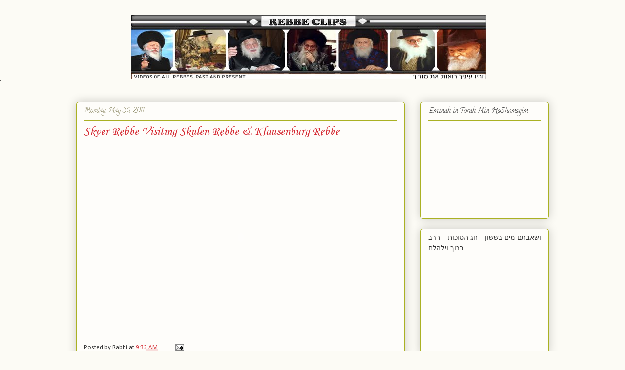

--- FILE ---
content_type: text/html; charset=UTF-8
request_url: https://www.rebbeclips.com/2011/05/skver-rebbe-visiting-skulen-rebbe.html
body_size: 18137
content:
<!DOCTYPE html>
<html class='v2' dir='ltr' xmlns='http://www.w3.org/1999/xhtml' xmlns:b='http://www.google.com/2005/gml/b' xmlns:data='http://www.google.com/2005/gml/data' xmlns:expr='http://www.google.com/2005/gml/expr'>
<head>
<link href='https://www.blogger.com/static/v1/widgets/335934321-css_bundle_v2.css' rel='stylesheet' type='text/css'/>
<meta content='IE=EmulateIE7' http-equiv='X-UA-Compatible'/>
<meta content='width=1100' name='viewport'/>
<meta content='text/html; charset=UTF-8' http-equiv='Content-Type'/>
<meta content='blogger' name='generator'/>
<link href='https://www.rebbeclips.com/favicon.ico' rel='icon' type='image/x-icon'/>
<link href='https://www.rebbeclips.com/2011/05/skver-rebbe-visiting-skulen-rebbe.html' rel='canonical'/>
<link rel="alternate" type="application/atom+xml" title="Rebbe Clips - Atom" href="https://www.rebbeclips.com/feeds/posts/default" />
<link rel="alternate" type="application/rss+xml" title="Rebbe Clips - RSS" href="https://www.rebbeclips.com/feeds/posts/default?alt=rss" />
<link rel="service.post" type="application/atom+xml" title="Rebbe Clips - Atom" href="https://www.blogger.com/feeds/6853557203047877123/posts/default" />

<link rel="alternate" type="application/atom+xml" title="Rebbe Clips - Atom" href="https://www.rebbeclips.com/feeds/7822306056841309960/comments/default" />
<!--Can't find substitution for tag [blog.ieCssRetrofitLinks]-->
<meta content='https://www.rebbeclips.com/2011/05/skver-rebbe-visiting-skulen-rebbe.html' property='og:url'/>
<meta content='Skver Rebbe Visiting Skulen Rebbe &amp; Klausenburg Rebbe' property='og:title'/>
<meta content='Videos of all Rebbes. Past and present
     והיו עיניך רואות את מוריך' property='og:description'/>
<title>Rebbe Clips: Skver Rebbe Visiting Skulen Rebbe & Klausenburg Rebbe</title>
<meta content='' name='description'/>
<style type='text/css'>@font-face{font-family:'Calibri';font-style:normal;font-weight:400;font-display:swap;src:url(//fonts.gstatic.com/l/font?kit=J7afnpV-BGlaFfdAhLEY67FIEjg&skey=a1029226f80653a8&v=v15)format('woff2');unicode-range:U+0000-00FF,U+0131,U+0152-0153,U+02BB-02BC,U+02C6,U+02DA,U+02DC,U+0304,U+0308,U+0329,U+2000-206F,U+20AC,U+2122,U+2191,U+2193,U+2212,U+2215,U+FEFF,U+FFFD;}@font-face{font-family:'Calligraffitti';font-style:normal;font-weight:400;font-display:swap;src:url(//fonts.gstatic.com/s/calligraffitti/v20/46k2lbT3XjDVqJw3DCmCFjE0vkFeOZdjppN_.woff2)format('woff2');unicode-range:U+0000-00FF,U+0131,U+0152-0153,U+02BB-02BC,U+02C6,U+02DA,U+02DC,U+0304,U+0308,U+0329,U+2000-206F,U+20AC,U+2122,U+2191,U+2193,U+2212,U+2215,U+FEFF,U+FFFD;}@font-face{font-family:'Corsiva';font-style:normal;font-weight:400;font-display:swap;src:url(//fonts.gstatic.com/l/font?kit=zOL84pjBmb1Z8oKb8rCr7O5Gs-A&skey=b9a50c359455acd3&v=v20)format('woff2');unicode-range:U+0000-00FF,U+0131,U+0152-0153,U+02BB-02BC,U+02C6,U+02DA,U+02DC,U+0304,U+0308,U+0329,U+2000-206F,U+20AC,U+2122,U+2191,U+2193,U+2212,U+2215,U+FEFF,U+FFFD;}</style>
<style id='page-skin-1' type='text/css'><!--
/*
-----------------------------------------------
Blogger Template Style
Name:     Awesome Inc.
Designer: Tina Chen
URL:      tinachen.org
----------------------------------------------- */
#navbar-iframe {
display: none !important;
}
/* Variable definitions
====================
<Variable name="keycolor" description="Main Color" type="color" default="#ffffff"/>
<Group description="Page" selector="body">
<Variable name="body.font" description="Font" type="font"
default="normal normal 13px Arial, Tahoma, Helvetica, FreeSans, sans-serif"/>
<Variable name="body.background.color" description="Background Color" type="color" default="#000000"/>
<Variable name="body.text.color" description="Text Color" type="color" default="#ffffff"/>
</Group>
<Group description="Links" selector=".main-inner">
<Variable name="link.color" description="Link Color" type="color" default="#888888"/>
<Variable name="link.visited.color" description="Visited Color" type="color" default="#444444"/>
<Variable name="link.hover.color" description="Hover Color" type="color" default="#cccccc"/>
</Group>
<Group description="Blog Title" selector=".header h1">
<Variable name="header.font" description="Title Font" type="font"
default="normal bold 40px Arial, Tahoma, Helvetica, FreeSans, sans-serif"/>
<Variable name="header.text.color" description="Title Color" type="color" default="#333333" />
<Variable name="header.background.color" description="Header Background" type="color" default="transparent" />
</Group>
<Group description="Blog Description" selector=".header .description">
<Variable name="description.font" description="Font" type="font"
default="normal normal 14px Arial, Tahoma, Helvetica, FreeSans, sans-serif"/>
<Variable name="description.text.color" description="Text Color" type="color"
default="#333333" />
</Group>
<Group description="Tabs Text" selector=".tabs-inner .widget li a">
<Variable name="tabs.font" description="Font" type="font"
default="normal bold 14px Arial, Tahoma, Helvetica, FreeSans, sans-serif"/>
<Variable name="tabs.text.color" description="Text Color" type="color" default="#333333"/>
<Variable name="tabs.selected.text.color" description="Selected Color" type="color" default="#333333"/>
</Group>
<Group description="Tabs Background" selector=".tabs-outer .PageList">
<Variable name="tabs.background.color" description="Background Color" type="color" default="#141414"/>
<Variable name="tabs.selected.background.color" description="Selected Color" type="color" default="#444444"/>
<Variable name="tabs.border.color" description="Border Color" type="color" default="#aab123"/>
</Group>
<Group description="Date Header" selector=".main-inner .widget h2.date-header, .main-inner .widget h2.date-header span">
<Variable name="date.font" description="Font" type="font"
default="normal normal 14px Arial, Tahoma, Helvetica, FreeSans, sans-serif"/>
<Variable name="date.text.color" description="Text Color" type="color" default="#666666"/>
<Variable name="date.border.color" description="Border Color" type="color" default="#aab123"/>
</Group>
<Group description="Post Title" selector="h3.post-title, h4, h3.post-title a">
<Variable name="post.title.font" description="Font" type="font"
default="normal bold 22px Arial, Tahoma, Helvetica, FreeSans, sans-serif"/>
<Variable name="post.title.text.color" description="Text Color" type="color" default="#333333"/>
</Group>
<Group description="Post Background" selector=".post">
<Variable name="post.background.color" description="Background Color" type="color" default="#fefdfa" />
<Variable name="post.border.color" description="Border Color" type="color" default="#aab123" />
<Variable name="post.border.bevel.color" description="Bevel Color" type="color" default="#aab123"/>
</Group>
<Group description="Gadget Title" selector="h2">
<Variable name="widget.title.font" description="Font" type="font"
default="normal bold 14px Arial, Tahoma, Helvetica, FreeSans, sans-serif"/>
<Variable name="widget.title.text.color" description="Text Color" type="color" default="#333333"/>
</Group>
<Group description="Gadget Text" selector=".sidebar .widget">
<Variable name="widget.font" description="Font" type="font"
default="normal normal 14px Arial, Tahoma, Helvetica, FreeSans, sans-serif"/>
<Variable name="widget.text.color" description="Text Color" type="color" default="#333333"/>
<Variable name="widget.alternate.text.color" description="Alternate Color" type="color" default="#666666"/>
</Group>
<Group description="Gadget Links" selector=".sidebar .widget">
<Variable name="widget.link.color" description="Link Color" type="color" default="#d52a33"/>
<Variable name="widget.link.visited.color" description="Visited Color" type="color" default="#7d181e"/>
<Variable name="widget.link.hover.color" description="Hover Color" type="color" default="#d52a33"/>
</Group>
<Group description="Gadget Background" selector=".sidebar .widget">
<Variable name="widget.background.color" description="Background Color" type="color" default="#141414"/>
<Variable name="widget.border.color" description="Border Color" type="color" default="#222222"/>
<Variable name="widget.border.bevel.color" description="Bevel Color" type="color" default="#000000"/>
</Group>
<Group description="Sidebar Background" selector=".column-left-inner .column-right-inner">
<Variable name="widget.outer.background.color" description="Background Color" type="color" default="transparent" />
</Group>
<Group description="Images" selector=".main-inner">
<Variable name="image.background.color" description="Background Color" type="color" default="transparent"/>
<Variable name="image.border.color" description="Border Color" type="color" default="transparent"/>
</Group>
<Group description="Feed" selector=".blog-feeds">
<Variable name="feed.text.color" description="Text Color" type="color" default="#333333"/>
</Group>
<Group description="Feed Links" selector=".blog-feeds">
<Variable name="feed.link.color" description="Link Color" type="color" default="#d52a33"/>
<Variable name="feed.link.visited.color" description="Visited Color" type="color" default="#7d181e"/>
<Variable name="feed.link.hover.color" description="Hover Color" type="color" default="#d52a33"/>
</Group>
<Group description="Pager" selector=".blog-pager">
<Variable name="pager.background.color" description="Background Color" type="color" default="#fefdfa" />
</Group>
<Group description="Footer" selector=".footer-outer">
<Variable name="footer.background.color" description="Background Color" type="color" default="#fefdfa" />
<Variable name="footer.text.color" description="Text Color" type="color" default="#333333" />
</Group>
<Variable name="title.shadow.spread" description="Title Shadow" type="length" default="-1px"/>
<Variable name="body.background" description="Body Background" type="background"
color="#fcfbf5"
default="$(color) none repeat scroll top left"/>
<Variable name="body.background.gradient.cap" description="Body Gradient Cap" type="url"
default="none"/>
<Variable name="tabs.background.gradient" description="Tabs Background Gradient" type="url"
default="none"/>
<Variable name="header.background.gradient" description="Header Background Gradient" type="url" default="none" />
<Variable name="header.padding.top" description="Header Top Padding" type="length" default="22px" />
<Variable name="header.margin.top" description="Header Top Margin" type="length" default="0" />
<Variable name="header.margin.bottom" description="Header Bottom Margin" type="length" default="0" />
<Variable name="widget.padding.top" description="Widget Padding Top" type="length" default="8px" />
<Variable name="widget.padding.side" description="Widget Padding Side" type="length" default="15px" />
<Variable name="widget.outer.margin.top" description="Widget Top Margin" type="length" default="0" />
<Variable name="widget.outer.background.gradient" description="Gradient" type="url" default="none" />
<Variable name="widget.border.radius" description="Gadget Border Radius" type="length" default="0" />
<Variable name="outer.shadow.spread" description="Outer Shadow Size" type="length" default="0" />
<Variable name="date.header.border.radius.top" description="Date Header Border Radius Top" type="length" default="0" />
<Variable name="date.header.position" description="Date Header Position" type="length" default="15px" />
<Variable name="date.space" description="Date Space" type="length" default="30px" />
<Variable name="date.position" description="Date Float" type="string" default="static" />
<Variable name="date.padding.bottom" description="Date Padding Bottom" type="length" default="0" />
<Variable name="date.border.size" description="Date Border Size" type="length" default="0" />
<Variable name="date.background" description="Date Background" type="background" color="transparent"
default="$(color) none no-repeat scroll top left" />
<Variable name="date.first.border.radius.top" description="Date First top radius" type="length" default="5px" />
<Variable name="date.last.space.bottom" description="Date Last Space Bottom" type="length"
default="20px" />
<Variable name="date.last.border.radius.bottom" description="Date Last bottom radius" type="length" default="5px" />
<Variable name="post.first.padding.top" description="First Post Padding Top" type="length" default="0" />
<Variable name="image.shadow.spread" description="Image Shadow Size" type="length" default="0"/>
<Variable name="image.border.radius" description="Image Border Radius" type="length" default="0"/>
<Variable name="separator.outdent" description="Separator Outdent" type="length" default="15px" />
<Variable name="title.separator.border.size" description="Widget Title Border Size" type="length" default="1px" />
<Variable name="list.separator.border.size" description="List Separator Border Size" type="length" default="1px" />
<Variable name="shadow.spread" description="Shadow Size" type="length" default="0"/>
<Variable name="startSide" description="Side where text starts in blog language" type="automatic" default="left"/>
<Variable name="endSide" description="Side where text ends in blog language" type="automatic" default="right"/>
<Variable name="date.side" description="Side where date header is placed" type="string" default="right"/>
<Variable name="pager.border.radius.top" description="Pager Border Top Radius" type="length" default="5px" />
<Variable name="pager.space.top" description="Pager Top Space" type="length" default="1em" />
<Variable name="footer.background.gradient" description="Background Gradient" type="url" default="none" />
*/
/* Content
----------------------------------------------- */
body {
font: normal normal 13px Calibri;
color: #333333;
background: #fcfbf5 none repeat scroll top left;
}
html body .content-outer {
min-width: 0;
max-width: 100%;
width: 100%;
}
a:link {
text-decoration: none;
color: #d52a33;
}
a:visited {
text-decoration: none;
color: #7d181e;
}
a:hover {
text-decoration: underline;
color: #d52a33;
}
.body-fauxcolumn-outer .cap-top {
position: absolute;
z-index: 1;
height: 276px;
width: 100%;
background: transparent none repeat-x scroll top left;
_background-image: none;
}
/* Columns
----------------------------------------------- */
.content-inner {
padding: 0;
}
.header-inner .section {
margin: 0 129px;
}
.tabs-inner .section {
margin: 0 16px;
}
.main-inner {
padding-top: 30px;
}
.main-inner .column-center-inner,
.main-inner .column-left-inner,
.main-inner .column-right-inner {
padding: 0 5px;
}
*+html body .main-inner .column-center-inner {
margin-top: -30px;
}
#layout .main-inner .column-center-inner {
margin-top: 0;
}
/* Header
----------------------------------------------- */
.header-outer {
margin: 0 0 0 0;
background: transparent none repeat scroll 0 0;
}
.Header h1 {
font: normal normal 48px Georgia, Utopia, 'Palatino Linotype', Palatino, serif;
color: #333333;
text-shadow: 0 0 -1px #000000;
}
.Header h1 a {
color: #333333;
}
.Header .description {
font: normal normal 20px Georgia, Utopia, 'Palatino Linotype', Palatino, serif;
color: #908d6a;
}
.header-inner .Header .titlewrapper,
.header-inner .Header .descriptionwrapper {
padding-left: 0;
padding-right: 0;
margin-bottom: 0;
}
.header-inner .Header .titlewrapper {
padding-top: 22px;
}
/* Tabs
----------------------------------------------- */
.tabs-outer {
overflow: hidden;
position: relative;
background: #b3ca88 url(//www.blogblog.com/1kt/awesomeinc/tabs_gradient_light.png) repeat scroll 0 0;
}
#layout .tabs-outer {
overflow: visible;
}
.tabs-cap-top, .tabs-cap-bottom {
position: absolute;
width: 100%;
border-top: 1px solid #908d6a;
}
.tabs-cap-bottom {
bottom: 0;
}
.tabs-inner .widget li a {
display: inline-block;
margin: 0;
padding: .6em 1.5em;
font: normal normal 13px Arial, Tahoma, Helvetica, FreeSans, sans-serif;
color: #333333;
border-top: 1px solid #908d6a;
border-bottom: 1px solid #908d6a;
border-left: 1px solid #908d6a;
}
.tabs-inner .widget li:last-child a {
border-right: 1px solid #908d6a;
}
.tabs-inner .widget li.selected a, .tabs-inner .widget li a:hover {
background: #63704b url(//www.blogblog.com/1kt/awesomeinc/tabs_gradient_light.png) repeat-x scroll 0 -100px;
color: #ffffff;
}
/* Headings
----------------------------------------------- */
h2 {
font: normal normal 14px Calligraffitti;
color: #333333;
}
/* Widgets
----------------------------------------------- */
.main-inner .section {
margin: 0 27px;
padding: 0;
}
.main-inner .column-left-outer,
.main-inner .column-right-outer {
margin-top: 0;
}
#layout .main-inner .column-left-outer,
#layout .main-inner .column-right-outer {
margin-top: 0;
}
.main-inner .column-left-inner,
.main-inner .column-right-inner {
background: transparent none repeat 0 0;
-moz-box-shadow: 0 0 0 rgba(0, 0, 0, .2);
-webkit-box-shadow: 0 0 0 rgba(0, 0, 0, .2);
-goog-ms-box-shadow: 0 0 0 rgba(0, 0, 0, .2);
box-shadow: 0 0 0 rgba(0, 0, 0, .2);
-moz-border-radius: 5px;
-webkit-border-radius: 5px;
-goog-ms-border-radius: 5px;
border-radius: 5px;
}
#layout .main-inner .column-left-inner,
#layout .main-inner .column-right-inner {
margin-top: 0;
}
.sidebar .widget {
font: normal normal 13px 'Trebuchet MS', Trebuchet, sans-serif;
color: #63704b;
}
.sidebar .widget a:link {
color: #7d181e;
}
.sidebar .widget a:visited {
color: #333333;
}
.sidebar .widget a:hover {
color: #d52a33;
}
.sidebar .widget h2 {
text-shadow: 0 0 -1px #000000;
}
.main-inner .widget {
background-color: #fefdfa;
border: 1px solid #aab123;
padding: 0 15px 15px;
margin: 20px -16px;
-moz-box-shadow: 0 0 20px rgba(0, 0, 0, .2);
-webkit-box-shadow: 0 0 20px rgba(0, 0, 0, .2);
-goog-ms-box-shadow: 0 0 20px rgba(0, 0, 0, .2);
box-shadow: 0 0 20px rgba(0, 0, 0, .2);
-moz-border-radius: 5px;
-webkit-border-radius: 5px;
-goog-ms-border-radius: 5px;
border-radius: 5px;
}
.main-inner .widget h2 {
margin: 0 -0;
padding: .6em 0 .5em;
border-bottom: 1px solid transparent;
}
.footer-inner .widget h2 {
padding: 0 0 .4em;
border-bottom: 1px solid transparent;
}
.main-inner .widget h2 + div, .footer-inner .widget h2 + div {
border-top: 1px solid #aab123;
padding-top: 8px;
}
.main-inner .widget .widget-content {
margin: 0 -0;
padding: 7px 0 0;
}
.main-inner .widget ul, .main-inner .widget #ArchiveList ul.flat {
margin: -8px -15px 0;
padding: 0;
list-style: none;
}
.main-inner .widget #ArchiveList {
margin: -8px 0 0;
}
.main-inner .widget ul li, .main-inner .widget #ArchiveList ul.flat li {
padding: .5em 15px;
text-indent: 0;
color: #666666;
border-top: 0 solid #aab123;
border-bottom: 1px solid transparent;
}
.main-inner .widget #ArchiveList ul li {
padding-top: .25em;
padding-bottom: .25em;
}
.main-inner .widget ul li:first-child, .main-inner .widget #ArchiveList ul.flat li:first-child {
border-top: none;
}
.main-inner .widget ul li:last-child, .main-inner .widget #ArchiveList ul.flat li:last-child {
border-bottom: none;
}
.post-body {
position: relative;
}
.main-inner .widget .post-body ul {
padding: 0 2.5em;
margin: .5em 0;
list-style: disc;
}
.main-inner .widget .post-body ul li {
padding: 0.25em 0;
margin-bottom: .25em;
color: #333333;
border: none;
}
.footer-inner .widget ul {
padding: 0;
list-style: none;
}
.widget .zippy {
color: #666666;
}
/* Posts
----------------------------------------------- */
body .main-inner .Blog {
padding: 0;
margin-bottom: 1em;
background-color: transparent;
border: none;
-moz-box-shadow: 0 0 0 rgba(0, 0, 0, 0);
-webkit-box-shadow: 0 0 0 rgba(0, 0, 0, 0);
-goog-ms-box-shadow: 0 0 0 rgba(0, 0, 0, 0);
box-shadow: 0 0 0 rgba(0, 0, 0, 0);
}
.main-inner .section:last-child .Blog:last-child {
padding: 0;
margin-bottom: 1em;
}
.main-inner .widget h2.date-header {
margin: 0 -15px 1px;
padding: 0 0 0 0;
font: normal normal 14px Calligraffitti;
color: #908d6a;
background: transparent none no-repeat scroll top left;
border-top: 0 solid #aab123;
border-bottom: 1px solid transparent;
-moz-border-radius-topleft: 0;
-moz-border-radius-topright: 0;
-webkit-border-top-left-radius: 0;
-webkit-border-top-right-radius: 0;
border-top-left-radius: 0;
border-top-right-radius: 0;
position: static;
bottom: 100%;
right: 15px;
text-shadow: 0 0 -1px #000000;
}
.main-inner .widget h2.date-header span {
font: normal normal 14px Calligraffitti;
display: block;
padding: .5em 15px;
border-left: 0 solid #aab123;
border-right: 0 solid #aab123;
}
.date-outer {
position: relative;
margin: 30px 0 20px;
padding: 0 15px;
background-color: #fefdfa;
border: 1px solid #aab123;
-moz-box-shadow: 0 0 20px rgba(0, 0, 0, .2);
-webkit-box-shadow: 0 0 20px rgba(0, 0, 0, .2);
-goog-ms-box-shadow: 0 0 20px rgba(0, 0, 0, .2);
box-shadow: 0 0 20px rgba(0, 0, 0, .2);
-moz-border-radius: 5px;
-webkit-border-radius: 5px;
-goog-ms-border-radius: 5px;
border-radius: 5px;
}
.date-outer:first-child {
margin-top: 0;
}
.date-outer:last-child {
margin-bottom: 20px;
-moz-border-radius-bottomleft: 5px;
-moz-border-radius-bottomright: 5px;
-webkit-border-bottom-left-radius: 5px;
-webkit-border-bottom-right-radius: 5px;
-goog-ms-border-bottom-left-radius: 5px;
-goog-ms-border-bottom-right-radius: 5px;
border-bottom-left-radius: 5px;
border-bottom-right-radius: 5px;
}
.date-posts {
margin: 0 -0;
padding: 0 0;
clear: both;
}
.post-outer, .inline-ad {
border-top: 1px solid #aab123;
margin: 0 -0;
padding: 15px 0;
}
.post-outer {
padding-bottom: 10px;
}
.post-outer:first-child {
padding-top: 0;
border-top: none;
}
.post-outer:last-child, .inline-ad:last-child {
border-bottom: none;
}
.post-body {
position: relative;
}
.post-body img {
padding: 8px;
background: #ffffff;
border: 1px solid #cccccc;
-moz-box-shadow: 0 0 20px rgba(0, 0, 0, .2);
-webkit-box-shadow: 0 0 20px rgba(0, 0, 0, .2);
box-shadow: 0 0 20px rgba(0, 0, 0, .2);
-moz-border-radius: 5px;
-webkit-border-radius: 5px;
border-radius: 5px;
}
h3.post-title, h4 {
font: normal normal 25px Corsiva;
color: #d52a33;
}
h3.post-title a {
font: normal normal 25px Corsiva;
color: #d52a33;
}
h3.post-title a:hover {
color: #d52a33;
text-decoration: underline;
}
.post-header {
margin: 0 0 1em;
}
.post-body {
line-height: 1.4;
}
.post-outer h2 {
color: #333333;
}
.post-footer {
margin: 1.5em 0 0;
}
#blog-pager {
padding: 15px;
font-size: 120%;
background-color: #fefdfa;
border: 1px solid #aab123;
-moz-box-shadow: 0 0 20px rgba(0, 0, 0, .2);
-webkit-box-shadow: 0 0 20px rgba(0, 0, 0, .2);
-goog-ms-box-shadow: 0 0 20px rgba(0, 0, 0, .2);
box-shadow: 0 0 20px rgba(0, 0, 0, .2);
-moz-border-radius: 5px;
-webkit-border-radius: 5px;
-goog-ms-border-radius: 5px;
border-radius: 5px;
-moz-border-radius-topleft: 5px;
-moz-border-radius-topright: 5px;
-webkit-border-top-left-radius: 5px;
-webkit-border-top-right-radius: 5px;
-goog-ms-border-top-left-radius: 5px;
-goog-ms-border-top-right-radius: 5px;
border-top-left-radius: 5px;
border-top-right-radius-topright: 5px;
margin-top: 1em;
}
.blog-feeds, .post-feeds {
margin: 1em 0;
text-align: center;
color: #333333;
}
.blog-feeds a, .post-feeds a {
color: #d52a33;
}
.blog-feeds a:visited, .post-feeds a:visited {
color: #7d181e;
}
.blog-feeds a:hover, .post-feeds a:hover {
color: #d52a33;
}
.post-outer .comments {
margin-top: 2em;
}
/* Footer
----------------------------------------------- */
.footer-outer {
margin: -20px 0 -1px;
padding: 20px 0 0;
color: #333333;
overflow: hidden;
}
.footer-fauxborder-left {
border-top: 1px solid #aab123;
background: #fefdfa none repeat scroll 0 0;
-moz-box-shadow: 0 0 20px rgba(0, 0, 0, .2);
-webkit-box-shadow: 0 0 20px rgba(0, 0, 0, .2);
-goog-ms-box-shadow: 0 0 20px rgba(0, 0, 0, .2);
box-shadow: 0 0 20px rgba(0, 0, 0, .2);
margin: 0 -20px;
}
/* Mobile
----------------------------------------------- */
*+html body.mobile .main-inner .column-center-inner {
margin-top: 0;
}
.mobile .main-inner {
padding-top: 0;
}
.mobile .main-inner .widget {
padding: 0 0 15px;
}
.mobile .main-inner .widget h2 + div,
.mobile .footer-inner .widget h2 + div {
border-top: none;
padding-top: 0;
}
.mobile .footer-inner .widget h2 {
padding: 0.5em 0;
border-bottom: none;
}
.mobile .main-inner .widget .widget-content {
margin: 0;
padding: 7px 0 0;
}
.mobile .main-inner .widget ul,
.mobile .main-inner .widget #ArchiveList ul.flat {
margin: 0 -15px 0;
}
.mobile .main-inner .widget h2.date-header {
right: 0;
}
.mobile .date-header span {
padding: 0.4em 0;
}
.mobile .date-outer:first-child {
margin-bottom: 0;
border: 1px solid #aab123;
-moz-border-radius-topleft: 5px;
-moz-border-radius-topright: 5px;
-webkit-border-top-left-radius: 5px;
-webkit-border-top-right-radius: 5px;
-goog-ms-border-top-left-radius: 5px;
-goog-ms-border-top-right-radius: 5px;
border-top-left-radius: 5px;
border-top-right-radius: 5px;
}
.mobile .date-outer {
border-color: #aab123;
border-width: 0 1px 1px;
}
.mobile .date-outer:last-child {
margin-bottom: 0;
}
.mobile .main-inner {
padding: 20px 10px;
}
.mobile .header-inner .section {
margin: 0;
}
.mobile .post-outer, .mobile .inline-ad {
padding: 5px 0;
}
.mobile .tabs-inner .section {
margin: 0 10px;
}
.mobile .main-inner .section {
margin: 0;
}
.mobile .main-inner .widget h2 {
margin: 0;
padding: 0;
}
.mobile .main-inner .widget h2.date-header span {
padding: 0;
}
.mobile .main-inner .widget .widget-content {
margin: 0;
padding: 7px 0 0;
}
.mobile .main-inner .column-center-inner,
.mobile .main-inner .column-left-inner,
.mobile .main-inner .column-right-inner {
padding: 0;
}
.mobile .main-inner .column-left-inner,
.mobile .main-inner .column-right-inner {
background: transparent none repeat 0 0;
-moz-box-shadow: none;
-webkit-box-shadow: none;
-goog-ms-box-shadow: none;
box-shadow: none;
}
.mobile .date-posts {
margin: 0;
padding: 0;
}
.mobile .footer-fauxborder-left {
margin: 0;
}
.mobile .main-inner .section:last-child .Blog:last-child {
margin-bottom: 0;
}
.mobile .mobile-link-button {
background: #63704b url(//www.blogblog.com/1kt/awesomeinc/tabs_gradient_light.png) repeat-x scroll 0 -100px;
}
.mobile-link-button a:link, .mobile-link-button a:visited {
color: #ffffff;
}

--></style>
<style id='template-skin-1' type='text/css'><!--
body {
min-width: 1000px;
}
.content-outer, .content-fauxcolumn-outer, .region-inner {
min-width: 1000px;
max-width: 1000px;
_width: 1000px;
}
.main-inner .columns {
padding-left: 0;
padding-right: 295px;
}
.main-inner .fauxcolumn-center-outer {
left: 0;
right: 295px;
/* IE6 does not respect left and right together */
_width: expression(this.parentNode.offsetWidth -
parseInt("0") -
parseInt("295px") + 'px');
}
.main-inner .fauxcolumn-left-outer {
width: 0;
}
.main-inner .fauxcolumn-right-outer {
width: 295px;
}
.main-inner .column-left-outer {
width: 0;
right: 100%;
margin-left: -0;
}
.main-inner .column-right-outer {
width: 295px;
margin-right: -295px;
}
#layout {
min-width: 0;
}
#layout .content-outer {
min-width: 0;
width: 800px;
}
#layout .region-inner {
min-width: 0;
width: auto;
}
--></style>
<link href='https://www.blogger.com/dyn-css/authorization.css?targetBlogID=6853557203047877123&amp;zx=0f6e14df-d7fd-463d-8661-80f5c03a52d8' media='none' onload='if(media!=&#39;all&#39;)media=&#39;all&#39;' rel='stylesheet'/><noscript><link href='https://www.blogger.com/dyn-css/authorization.css?targetBlogID=6853557203047877123&amp;zx=0f6e14df-d7fd-463d-8661-80f5c03a52d8' rel='stylesheet'/></noscript>
<meta name='google-adsense-platform-account' content='ca-host-pub-1556223355139109'/>
<meta name='google-adsense-platform-domain' content='blogspot.com'/>

<!-- data-ad-client=ca-pub-4084769561996840 -->

</head>
<body class='loading'>
<div class='navbar section' id='navbar'><div class='widget Navbar' data-version='1' id='Navbar1'><script type="text/javascript">
    function setAttributeOnload(object, attribute, val) {
      if(window.addEventListener) {
        window.addEventListener('load',
          function(){ object[attribute] = val; }, false);
      } else {
        window.attachEvent('onload', function(){ object[attribute] = val; });
      }
    }
  </script>
<div id="navbar-iframe-container"></div>
<script type="text/javascript" src="https://apis.google.com/js/platform.js"></script>
<script type="text/javascript">
      gapi.load("gapi.iframes:gapi.iframes.style.bubble", function() {
        if (gapi.iframes && gapi.iframes.getContext) {
          gapi.iframes.getContext().openChild({
              url: 'https://www.blogger.com/navbar/6853557203047877123?po\x3d7822306056841309960\x26origin\x3dhttps://www.rebbeclips.com',
              where: document.getElementById("navbar-iframe-container"),
              id: "navbar-iframe"
          });
        }
      });
    </script><script type="text/javascript">
(function() {
var script = document.createElement('script');
script.type = 'text/javascript';
script.src = '//pagead2.googlesyndication.com/pagead/js/google_top_exp.js';
var head = document.getElementsByTagName('head')[0];
if (head) {
head.appendChild(script);
}})();
</script>
</div></div>
<div class='body-fauxcolumns'>
<div class='fauxcolumn-outer body-fauxcolumn-outer'>
<div class='cap-top'>
<div class='cap-left'></div>
<div class='cap-right'></div>
</div>
<div class='fauxborder-left'>
<div class='fauxborder-right'></div>
<div class='fauxcolumn-inner'>
</div>
</div>
<div class='cap-bottom'>
<div class='cap-left'></div>
<div class='cap-right'></div>
</div>
</div>
</div>
<div class='content'>
<div class='content-fauxcolumns'>
<div class='fauxcolumn-outer content-fauxcolumn-outer'>
<div class='cap-top'>
<div class='cap-left'></div>
<div class='cap-right'></div>
</div>
<div class='fauxborder-left'>
<div class='fauxborder-right'></div>
<div class='fauxcolumn-inner'>
</div>
</div>
<div class='cap-bottom'>
<div class='cap-left'></div>
<div class='cap-right'></div>
</div>
</div>
</div>
<div class='content-outer'>
<div class='content-cap-top cap-top'>
<div class='cap-left'></div>
<div class='cap-right'></div>
</div>
<div class='fauxborder-left content-fauxborder-left'>
<div class='fauxborder-right content-fauxborder-right'></div>
<div class='content-inner'>
<header>
<div class='header-outer'>
<div class='header-cap-top cap-top'>
<div class='cap-left'></div>
<div class='cap-right'></div>
</div>
<div class='fauxborder-left header-fauxborder-left'>
<div class='fauxborder-right header-fauxborder-right'></div>
<div class='region-inner header-inner'>
<div class='header section' id='header'><div class='widget Header' data-version='1' id='Header1'>
<div id='header-inner'>
<a href='https://www.rebbeclips.com/' style='display: block'>
<img alt="Rebbe Clips" height="133px; " id="Header1_headerimg" src="//1.bp.blogspot.com/_97IJGXGWlwg/TLqKOki2ISI/AAAAAAAACsU/UeV_FeHGxnM/S1600-R/rebbe+clips2.jpg" style="display: block" width="726px; ">
</a>
</div>
</div></div>
</div>
</div>
<div class='header-cap-bottom cap-bottom'>
<div class='cap-left'></div>
<div class='cap-right'></div>
</div>
</div>
</header>
<div class='tabs-outer'>
<div class='tabs-cap-top cap-top'>
<div class='cap-left'></div>
<div class='cap-right'></div>
</div>
<div class='fauxborder-left tabs-fauxborder-left'>
<div class='fauxborder-right tabs-fauxborder-right'></div>
<div class='region-inner tabs-inner' style='text-align: center;'>
<div class='tabs no-items section' id='crosscol'></div>
<div class='tabs no-items section' id='crosscol-overflow'></div>
</div>
</div>
<div class='tabs-cap-bottom cap-bottom'>
<div class='cap-left'></div>
<div class='cap-right'></div>
</div>
</div>
  `
    <div class='main-outer'>
<div class='main-cap-top cap-top'>
<div class='cap-left'></div>
<div class='cap-right'></div>
</div>
<div class='fauxborder-left main-fauxborder-left'>
<div class='fauxborder-right main-fauxborder-right'></div>
<div class='region-inner main-inner'>
<div class='columns fauxcolumns'>
<div class='fauxcolumn-outer fauxcolumn-center-outer'>
<div class='cap-top'>
<div class='cap-left'></div>
<div class='cap-right'></div>
</div>
<div class='fauxborder-left'>
<div class='fauxborder-right'></div>
<div class='fauxcolumn-inner'>
</div>
</div>
<div class='cap-bottom'>
<div class='cap-left'></div>
<div class='cap-right'></div>
</div>
</div>
<div class='fauxcolumn-outer fauxcolumn-left-outer'>
<div class='cap-top'>
<div class='cap-left'></div>
<div class='cap-right'></div>
</div>
<div class='fauxborder-left'>
<div class='fauxborder-right'></div>
<div class='fauxcolumn-inner'>
</div>
</div>
<div class='cap-bottom'>
<div class='cap-left'></div>
<div class='cap-right'></div>
</div>
</div>
<div class='fauxcolumn-outer fauxcolumn-right-outer'>
<div class='cap-top'>
<div class='cap-left'></div>
<div class='cap-right'></div>
</div>
<div class='fauxborder-left'>
<div class='fauxborder-right'></div>
<div class='fauxcolumn-inner'>
</div>
</div>
<div class='cap-bottom'>
<div class='cap-left'></div>
<div class='cap-right'></div>
</div>
</div>
<!-- corrects IE6 width calculation -->
<div class='columns-inner'>
<div class='column-center-outer'>
<div class='column-center-inner'>
<div class='main section' id='main'><div class='widget Blog' data-version='1' id='Blog1'>
<div class='blog-posts hfeed'>

          <div class="date-outer">
        
<h2 class='date-header'><span>Monday, May 30, 2011</span></h2>

          <div class="date-posts">
        
<div class='post-outer'>
<div class='post hentry'>
<a name='7822306056841309960'></a>
<h3 class='post-title entry-title'>
Skver Rebbe Visiting Skulen Rebbe & Klausenburg Rebbe
</h3>
<div class='post-header'>
<div class='post-header-line-1'></div>
</div>
<div class='post-body entry-content'>
<div style="text-align: center;"><object height="390" width="640"><param name="movie" value="//www.youtube.com/v/3xWjz75igZw?fs=1&amp;hl=en_US&amp;rel=0"></param><param name="allowFullScreen" value="true"></param><param name="allowscriptaccess" value="always"></param><embed src="//www.youtube.com/v/3xWjz75igZw?fs=1&amp;hl=en_US&amp;rel=0" type="application/x-shockwave-flash" width="560" height="380" allowscriptaccess="always" allowfullscreen="true"></embed></object><br /></div>
<div style='clear: both;'></div>
</div>
<div class='post-footer'>
<div class='post-footer-line post-footer-line-1'><span class='post-author vcard'>
Posted by
<span class='fn'>Rabbi</span>
</span>
<span class='post-timestamp'>
at
<a class='timestamp-link' href='https://www.rebbeclips.com/2011/05/skver-rebbe-visiting-skulen-rebbe.html' rel='bookmark' title='permanent link'><abbr class='published' title='2011-05-30T09:32:00-04:00'>9:32&#8239;AM</abbr></a>
</span>
<span class='post-comment-link'>
</span>
<span class='post-icons'>
<span class='item-action'>
<a href='https://www.blogger.com/email-post/6853557203047877123/7822306056841309960' title='Email Post'>
<img alt="" class="icon-action" height="13" src="//img1.blogblog.com/img/icon18_email.gif" width="18">
</a>
</span>
<span class='item-control blog-admin pid-1656865507'>
<a href='https://www.blogger.com/post-edit.g?blogID=6853557203047877123&postID=7822306056841309960&from=pencil' title='Edit Post'>
<img alt='' class='icon-action' height='18' src='https://resources.blogblog.com/img/icon18_edit_allbkg.gif' width='18'/>
</a>
</span>
</span>
<span class='post-backlinks post-comment-link'>
</span>
</div>
<div class='post-footer-line post-footer-line-2'><span class='post-labels'>
Labels:
<a href='https://www.rebbeclips.com/search/label/Sanz%20klausenburg%20USA' rel='tag'>Sanz klausenburg USA</a>,
<a href='https://www.rebbeclips.com/search/label/skulen' rel='tag'>skulen</a>,
<a href='https://www.rebbeclips.com/search/label/Skver' rel='tag'>Skver</a>
</span>
</div>
<div class='post-footer-line post-footer-line-3'><span class='post-location'>
</span>
</div>
</div>
</div>
<div class='comments' id='comments'>
<a name='comments'></a>
<h4>No comments:</h4>
<div id='Blog1_comments-block-wrapper'>
<dl class='' id='comments-block'>
</dl>
</div>
<p class='comment-footer'>
<div class='comment-form'>
<a name='comment-form'></a>
<h4 id='comment-post-message'>Post a Comment</h4>
<p>
</p>
<a href='https://www.blogger.com/comment/frame/6853557203047877123?po=7822306056841309960&hl=en&saa=85391&origin=https://www.rebbeclips.com' id='comment-editor-src'></a>
<iframe allowtransparency='true' class='blogger-iframe-colorize blogger-comment-from-post' frameborder='0' height='410px' id='comment-editor' name='comment-editor' src='' width='100%'></iframe>
<script src='https://www.blogger.com/static/v1/jsbin/2830521187-comment_from_post_iframe.js' type='text/javascript'></script>
<script type='text/javascript'>
      BLOG_CMT_createIframe('https://www.blogger.com/rpc_relay.html');
    </script>
</div>
</p>
</div>
</div>

        </div></div>
      
</div>
<div class='blog-pager' id='blog-pager'>
<span id='blog-pager-newer-link'>
<a class='blog-pager-newer-link' href='https://www.rebbeclips.com/2011/05/lag-baomer-5771-in-kivyashed.html' id='Blog1_blog-pager-newer-link' title='Newer Post'>Newer Post</a>
</span>
<span id='blog-pager-older-link'>
<a class='blog-pager-older-link' href='https://www.rebbeclips.com/2011/05/chernobil-rebbe-commemorating-yahrtzeid.html' id='Blog1_blog-pager-older-link' title='Older Post'>Older Post</a>
</span>
<a class='home-link' href='https://www.rebbeclips.com/'>Home</a>
</div>
<div class='clear'></div>
<div class='post-feeds'>
<div class='feed-links'>
Subscribe to:
<a class='feed-link' href='https://www.rebbeclips.com/feeds/7822306056841309960/comments/default' target='_blank' type='application/atom+xml'>Post Comments (Atom)</a>
</div>
</div>
</div></div>
</div>
</div>
<div class='column-left-outer'>
<div class='column-left-inner'>
<aside>
</aside>
</div>
</div>
<div class='column-right-outer'>
<div class='column-right-inner'>
<aside>
<div class='sidebar section' id='sidebar-right-1'><div class='widget HTML' data-version='1' id='HTML6'>
<h2 class='title'>Emunah in Torah Min HaShomayim</h2>
<div class='widget-content'>
<iframe width="235" height="175"  
src="https://www.youtube.com/embed/wTqJfbULbN0" frameborder="0" allowfullscreen></iframe>
</div>
<div class='clear'></div>
</div><div class='widget HTML' data-version='1' id='HTML5'>
<h2 class='title'>ושאבתם מים בששון - חג הסוכות - הרב ברוך וילהלם</h2>
<div class='widget-content'>
<iframe width="230" height="170"   src="https://www.youtube.com/embed/EHlHVkkSYmw" frameborder="0" allowfullscreen></iframe>
</div>
<div class='clear'></div>
</div><div class='widget Image' data-version='1' id='Image4'>
<h2>Send A Kvittel To The Ohel</h2>
<div class='widget-content'>
<a href='http://www.ohelchabad.org/templates/articlecco_cdo/aid/78446/jewish/Sending-a-letter.htm'>
<img alt='Send A Kvittel To The Ohel' height='160' id='Image4_img' src='https://blogger.googleusercontent.com/img/b/R29vZ2xl/AVvXsEgtodRfMgCL9lj5X6nwyjrs1cbBGFULl1RD1OLLqs3swNgbZOdJ9wKSl2o5iLZBso3zpz_Br_ZJKdC9-5hlOCns-AsQYQVvDeO5I8pzLaMnbxcc6tdMp6ktSSP2rNwLUBFbYyar438jxCSI/s285/ohel.jpg' width='160'/>
</a>
<br/>
</div>
<div class='clear'></div>
</div><div class='widget Label' data-version='1' id='Label1'>
<h2>Labels</h2>
<div class='widget-content list-label-widget-content'>
<ul>
<li>
<a dir='ltr' href='https://www.rebbeclips.com/search/label/19%20Kislev'>19 Kislev</a>
<span dir='ltr'>(11)</span>
</li>
<li>
<a dir='ltr' href='https://www.rebbeclips.com/search/label/21%20kislev'>21 kislev</a>
<span dir='ltr'>(21)</span>
</li>
<li>
<a dir='ltr' href='https://www.rebbeclips.com/search/label/9%20av'>9 av</a>
<span dir='ltr'>(96)</span>
</li>
<li>
<a dir='ltr' href='https://www.rebbeclips.com/search/label/aleksander'>aleksander</a>
<span dir='ltr'>(81)</span>
</li>
<li>
<a dir='ltr' href='https://www.rebbeclips.com/search/label/aleksander%20USA'>aleksander USA</a>
<span dir='ltr'>(6)</span>
</li>
<li>
<a dir='ltr' href='https://www.rebbeclips.com/search/label/alesk'>alesk</a>
<span dir='ltr'>(9)</span>
</li>
<li>
<a dir='ltr' href='https://www.rebbeclips.com/search/label/amshinov'>amshinov</a>
<span dir='ltr'>(36)</span>
</li>
<li>
<a dir='ltr' href='https://www.rebbeclips.com/search/label/amshinov%20US'>amshinov US</a>
<span dir='ltr'>(12)</span>
</li>
<li>
<a dir='ltr' href='https://www.rebbeclips.com/search/label/Ashlag'>Ashlag</a>
<span dir='ltr'>(25)</span>
</li>
<li>
<a dir='ltr' href='https://www.rebbeclips.com/search/label/bar%20mitzvah'>bar mitzvah</a>
<span dir='ltr'>(115)</span>
</li>
<li>
<a dir='ltr' href='https://www.rebbeclips.com/search/label/Beis%20Chaim%20Shea'>Beis Chaim Shea</a>
<span dir='ltr'>(44)</span>
</li>
<li>
<a dir='ltr' href='https://www.rebbeclips.com/search/label/Beis%20shmuel%20tzvi%20-%20spinka'>Beis shmuel tzvi - spinka</a>
<span dir='ltr'>(10)</span>
</li>
<li>
<a dir='ltr' href='https://www.rebbeclips.com/search/label/Beis%20Yisroel'>Beis Yisroel</a>
<span dir='ltr'>(1)</span>
</li>
<li>
<a dir='ltr' href='https://www.rebbeclips.com/search/label/Beis%20Yitzchok%20Spinka'>Beis Yitzchok Spinka</a>
<span dir='ltr'>(7)</span>
</li>
<li>
<a dir='ltr' href='https://www.rebbeclips.com/search/label/beled'>beled</a>
<span dir='ltr'>(3)</span>
</li>
<li>
<a dir='ltr' href='https://www.rebbeclips.com/search/label/Belz'>Belz</a>
<span dir='ltr'>(552)</span>
</li>
<li>
<a dir='ltr' href='https://www.rebbeclips.com/search/label/Belz%20Rebbetzin'>Belz Rebbetzin</a>
<span dir='ltr'>(2)</span>
</li>
<li>
<a dir='ltr' href='https://www.rebbeclips.com/search/label/bergsaz'>bergsaz</a>
<span dir='ltr'>(1)</span>
</li>
<li>
<a dir='ltr' href='https://www.rebbeclips.com/search/label/Biala'>Biala</a>
<span dir='ltr'>(51)</span>
</li>
<li>
<a dir='ltr' href='https://www.rebbeclips.com/search/label/Biala%20bet%20shemesh'>Biala bet shemesh</a>
<span dir='ltr'>(10)</span>
</li>
<li>
<a dir='ltr' href='https://www.rebbeclips.com/search/label/Biala-Pshischa'>Biala-Pshischa</a>
<span dir='ltr'>(2)</span>
</li>
<li>
<a dir='ltr' href='https://www.rebbeclips.com/search/label/Birkas%20hachama'>Birkas hachama</a>
<span dir='ltr'>(26)</span>
</li>
<li>
<a dir='ltr' href='https://www.rebbeclips.com/search/label/birkas%20ilonos'>birkas ilonos</a>
<span dir='ltr'>(36)</span>
</li>
<li>
<a dir='ltr' href='https://www.rebbeclips.com/search/label/bishtene'>bishtene</a>
<span dir='ltr'>(12)</span>
</li>
<li>
<a dir='ltr' href='https://www.rebbeclips.com/search/label/Bitchkov'>Bitchkov</a>
<span dir='ltr'>(22)</span>
</li>
<li>
<a dir='ltr' href='https://www.rebbeclips.com/search/label/Bluzhev'>Bluzhev</a>
<span dir='ltr'>(26)</span>
</li>
<li>
<a dir='ltr' href='https://www.rebbeclips.com/search/label/Bluzhev%20Ribatitch'>Bluzhev Ribatitch</a>
<span dir='ltr'>(5)</span>
</li>
<li>
<a dir='ltr' href='https://www.rebbeclips.com/search/label/bobov'>bobov</a>
<span dir='ltr'>(292)</span>
</li>
<li>
<a dir='ltr' href='https://www.rebbeclips.com/search/label/bobov%2045'>bobov 45</a>
<span dir='ltr'>(58)</span>
</li>
<li>
<a dir='ltr' href='https://www.rebbeclips.com/search/label/Bohush'>Bohush</a>
<span dir='ltr'>(17)</span>
</li>
<li>
<a dir='ltr' href='https://www.rebbeclips.com/search/label/bolchev'>bolchev</a>
<span dir='ltr'>(1)</span>
</li>
<li>
<a dir='ltr' href='https://www.rebbeclips.com/search/label/Bonnya'>Bonnya</a>
<span dir='ltr'>(2)</span>
</li>
<li>
<a dir='ltr' href='https://www.rebbeclips.com/search/label/Borov'>Borov</a>
<span dir='ltr'>(1)</span>
</li>
<li>
<a dir='ltr' href='https://www.rebbeclips.com/search/label/Borsha'>Borsha</a>
<span dir='ltr'>(1)</span>
</li>
<li>
<a dir='ltr' href='https://www.rebbeclips.com/search/label/Boston'>Boston</a>
<span dir='ltr'>(33)</span>
</li>
<li>
<a dir='ltr' href='https://www.rebbeclips.com/search/label/Botoshan'>Botoshan</a>
<span dir='ltr'>(30)</span>
</li>
<li>
<a dir='ltr' href='https://www.rebbeclips.com/search/label/Boyan'>Boyan</a>
<span dir='ltr'>(80)</span>
</li>
<li>
<a dir='ltr' href='https://www.rebbeclips.com/search/label/Brashov'>Brashov</a>
<span dir='ltr'>(1)</span>
</li>
<li>
<a dir='ltr' href='https://www.rebbeclips.com/search/label/breslav'>breslav</a>
<span dir='ltr'>(25)</span>
</li>
<li>
<a dir='ltr' href='https://www.rebbeclips.com/search/label/Bris'>Bris</a>
<span dir='ltr'>(82)</span>
</li>
<li>
<a dir='ltr' href='https://www.rebbeclips.com/search/label/Brizdovitz'>Brizdovitz</a>
<span dir='ltr'>(2)</span>
</li>
<li>
<a dir='ltr' href='https://www.rebbeclips.com/search/label/brod'>brod</a>
<span dir='ltr'>(1)</span>
</li>
<li>
<a dir='ltr' href='https://www.rebbeclips.com/search/label/Burshtin'>Burshtin</a>
<span dir='ltr'>(70)</span>
</li>
<li>
<a dir='ltr' href='https://www.rebbeclips.com/search/label/chanukah'>chanukah</a>
<span dir='ltr'>(649)</span>
</li>
<li>
<a dir='ltr' href='https://www.rebbeclips.com/search/label/chernobil'>chernobil</a>
<span dir='ltr'>(104)</span>
</li>
<li>
<a dir='ltr' href='https://www.rebbeclips.com/search/label/chernovitz'>chernovitz</a>
<span dir='ltr'>(30)</span>
</li>
<li>
<a dir='ltr' href='https://www.rebbeclips.com/search/label/Chug%20Chasam%20Soifer'>Chug Chasam Soifer</a>
<span dir='ltr'>(1)</span>
</li>
<li>
<a dir='ltr' href='https://www.rebbeclips.com/search/label/chust'>chust</a>
<span dir='ltr'>(22)</span>
</li>
<li>
<a dir='ltr' href='https://www.rebbeclips.com/search/label/cleveland'>cleveland</a>
<span dir='ltr'>(9)</span>
</li>
<li>
<a dir='ltr' href='https://www.rebbeclips.com/search/label/Deizh'>Deizh</a>
<span dir='ltr'>(32)</span>
</li>
<li>
<a dir='ltr' href='https://www.rebbeclips.com/search/label/Dinov'>Dinov</a>
<span dir='ltr'>(39)</span>
</li>
<li>
<a dir='ltr' href='https://www.rebbeclips.com/search/label/Dinov%20Beitar'>Dinov Beitar</a>
<span dir='ltr'>(1)</span>
</li>
<li>
<a dir='ltr' href='https://www.rebbeclips.com/search/label/Dinov%20E%20Israel'>Dinov E Israel</a>
<span dir='ltr'>(1)</span>
</li>
<li>
<a dir='ltr' href='https://www.rebbeclips.com/search/label/dollars'>dollars</a>
<span dir='ltr'>(181)</span>
</li>
<li>
<a dir='ltr' href='https://www.rebbeclips.com/search/label/dorog'>dorog</a>
<span dir='ltr'>(41)</span>
</li>
<li>
<a dir='ltr' href='https://www.rebbeclips.com/search/label/dushinsky'>dushinsky</a>
<span dir='ltr'>(58)</span>
</li>
<li>
<a dir='ltr' href='https://www.rebbeclips.com/search/label/dzikov'>dzikov</a>
<span dir='ltr'>(23)</span>
</li>
<li>
<a dir='ltr' href='https://www.rebbeclips.com/search/label/Dzikov%20Viznitz'>Dzikov Viznitz</a>
<span dir='ltr'>(8)</span>
</li>
<li>
<a dir='ltr' href='https://www.rebbeclips.com/search/label/erlau'>erlau</a>
<span dir='ltr'>(33)</span>
</li>
<li>
<a dir='ltr' href='https://www.rebbeclips.com/search/label/faltechan'>faltechan</a>
<span dir='ltr'>(22)</span>
</li>
<li>
<a dir='ltr' href='https://www.rebbeclips.com/search/label/forshay'>forshay</a>
<span dir='ltr'>(2)</span>
</li>
<li>
<a dir='ltr' href='https://www.rebbeclips.com/search/label/galanta'>galanta</a>
<span dir='ltr'>(11)</span>
</li>
<li>
<a dir='ltr' href='https://www.rebbeclips.com/search/label/gorlitz'>gorlitz</a>
<span dir='ltr'>(14)</span>
</li>
<li>
<a dir='ltr' href='https://www.rebbeclips.com/search/label/Gur'>Gur</a>
<span dir='ltr'>(160)</span>
</li>
<li>
<a dir='ltr' href='https://www.rebbeclips.com/search/label/hachnosas%20sefer%20torah'>hachnosas sefer torah</a>
<span dir='ltr'>(128)</span>
</li>
<li>
<a dir='ltr' href='https://www.rebbeclips.com/search/label/hakofos%20shniyos'>hakofos shniyos</a>
<span dir='ltr'>(55)</span>
</li>
<li>
<a dir='ltr' href='https://www.rebbeclips.com/search/label/halein'>halein</a>
<span dir='ltr'>(1)</span>
</li>
<li>
<a dir='ltr' href='https://www.rebbeclips.com/search/label/Havdalah'>Havdalah</a>
<span dir='ltr'>(139)</span>
</li>
<li>
<a dir='ltr' href='https://www.rebbeclips.com/search/label/holein'>holein</a>
<span dir='ltr'>(2)</span>
</li>
<li>
<a dir='ltr' href='https://www.rebbeclips.com/search/label/Holmin'>Holmin</a>
<span dir='ltr'>(2)</span>
</li>
<li>
<a dir='ltr' href='https://www.rebbeclips.com/search/label/hornsteipel'>hornsteipel</a>
<span dir='ltr'>(14)</span>
</li>
<li>
<a dir='ltr' href='https://www.rebbeclips.com/search/label/Horodenka'>Horodenka</a>
<span dir='ltr'>(1)</span>
</li>
<li>
<a dir='ltr' href='https://www.rebbeclips.com/search/label/hoshana%20rabbah'>hoshana rabbah</a>
<span dir='ltr'>(75)</span>
</li>
<li>
<a dir='ltr' href='https://www.rebbeclips.com/search/label/jirka'>jirka</a>
<span dir='ltr'>(8)</span>
</li>
<li>
<a dir='ltr' href='https://www.rebbeclips.com/search/label/kalish'>kalish</a>
<span dir='ltr'>(5)</span>
</li>
<li>
<a dir='ltr' href='https://www.rebbeclips.com/search/label/kaliv'>kaliv</a>
<span dir='ltr'>(59)</span>
</li>
<li>
<a dir='ltr' href='https://www.rebbeclips.com/search/label/kaliv%20ny'>kaliv ny</a>
<span dir='ltr'>(32)</span>
</li>
<li>
<a dir='ltr' href='https://www.rebbeclips.com/search/label/kapitchnitz'>kapitchnitz</a>
<span dir='ltr'>(55)</span>
</li>
<li>
<a dir='ltr' href='https://www.rebbeclips.com/search/label/kaporos'>kaporos</a>
<span dir='ltr'>(25)</span>
</li>
<li>
<a dir='ltr' href='https://www.rebbeclips.com/search/label/Karlin-Stolin'>Karlin-Stolin</a>
<span dir='ltr'>(4)</span>
</li>
<li>
<a dir='ltr' href='https://www.rebbeclips.com/search/label/Karlsburg'>Karlsburg</a>
<span dir='ltr'>(50)</span>
</li>
<li>
<a dir='ltr' href='https://www.rebbeclips.com/search/label/kasho'>kasho</a>
<span dir='ltr'>(7)</span>
</li>
<li>
<a dir='ltr' href='https://www.rebbeclips.com/search/label/kavunas%20halev'>kavunas halev</a>
<span dir='ltr'>(7)</span>
</li>
<li>
<a dir='ltr' href='https://www.rebbeclips.com/search/label/Kehal%20Chasidei%20Yerushalayim'>Kehal Chasidei Yerushalayim</a>
<span dir='ltr'>(1)</span>
</li>
<li>
<a dir='ltr' href='https://www.rebbeclips.com/search/label/Kiviashd'>Kiviashd</a>
<span dir='ltr'>(7)</span>
</li>
<li>
<a dir='ltr' href='https://www.rebbeclips.com/search/label/Koidonov'>Koidonov</a>
<span dir='ltr'>(9)</span>
</li>
<li>
<a dir='ltr' href='https://www.rebbeclips.com/search/label/kolbisov'>kolbisov</a>
<span dir='ltr'>(8)</span>
</li>
<li>
<a dir='ltr' href='https://www.rebbeclips.com/search/label/komarna'>komarna</a>
<span dir='ltr'>(51)</span>
</li>
<li>
<a dir='ltr' href='https://www.rebbeclips.com/search/label/komarna%20Bnei%20Brak'>komarna Bnei Brak</a>
<span dir='ltr'>(1)</span>
</li>
<li>
<a dir='ltr' href='https://www.rebbeclips.com/search/label/kosel%20hama%27arovi'>kosel hama&#39;arovi</a>
<span dir='ltr'>(68)</span>
</li>
<li>
<a dir='ltr' href='https://www.rebbeclips.com/search/label/Kosov%20Yerushalayim'>Kosov Yerushalayim</a>
<span dir='ltr'>(1)</span>
</li>
<li>
<a dir='ltr' href='https://www.rebbeclips.com/search/label/kosov-viznitz'>kosov-viznitz</a>
<span dir='ltr'>(21)</span>
</li>
<li>
<a dir='ltr' href='https://www.rebbeclips.com/search/label/kosson'>kosson</a>
<span dir='ltr'>(40)</span>
</li>
<li>
<a dir='ltr' href='https://www.rebbeclips.com/search/label/kosson%20forshay'>kosson forshay</a>
<span dir='ltr'>(5)</span>
</li>
<li>
<a dir='ltr' href='https://www.rebbeclips.com/search/label/kossov'>kossov</a>
<span dir='ltr'>(86)</span>
</li>
<li>
<a dir='ltr' href='https://www.rebbeclips.com/search/label/koznitz'>koznitz</a>
<span dir='ltr'>(7)</span>
</li>
<li>
<a dir='ltr' href='https://www.rebbeclips.com/search/label/Krasna'>Krasna</a>
<span dir='ltr'>(4)</span>
</li>
<li>
<a dir='ltr' href='https://www.rebbeclips.com/search/label/kretchnif'>kretchnif</a>
<span dir='ltr'>(105)</span>
</li>
<li>
<a dir='ltr' href='https://www.rebbeclips.com/search/label/Kretchnif%20-%20Yerushalayim'>Kretchnif - Yerushalayim</a>
<span dir='ltr'>(49)</span>
</li>
<li>
<a dir='ltr' href='https://www.rebbeclips.com/search/label/Kretchnif%20Kiryat%20Ata'>Kretchnif Kiryat Ata</a>
<span dir='ltr'>(2)</span>
</li>
<li>
<a dir='ltr' href='https://www.rebbeclips.com/search/label/kretchnif%20kiryat%20gat'>kretchnif kiryat gat</a>
<span dir='ltr'>(10)</span>
</li>
<li>
<a dir='ltr' href='https://www.rebbeclips.com/search/label/kretchnif%20Siget'>kretchnif Siget</a>
<span dir='ltr'>(75)</span>
</li>
<li>
<a dir='ltr' href='https://www.rebbeclips.com/search/label/kretchnif%20Siget%20williamsburg'>kretchnif Siget williamsburg</a>
<span dir='ltr'>(1)</span>
</li>
<li>
<a dir='ltr' href='https://www.rebbeclips.com/search/label/krula'>krula</a>
<span dir='ltr'>(55)</span>
</li>
<li>
<a dir='ltr' href='https://www.rebbeclips.com/search/label/kumzits'>kumzits</a>
<span dir='ltr'>(4)</span>
</li>
<li>
<a dir='ltr' href='https://www.rebbeclips.com/search/label/Kuzmir'>Kuzmir</a>
<span dir='ltr'>(15)</span>
</li>
<li>
<a dir='ltr' href='https://www.rebbeclips.com/search/label/lag%20baomer'>lag baomer</a>
<span dir='ltr'>(461)</span>
</li>
<li>
<a dir='ltr' href='https://www.rebbeclips.com/search/label/lanchut'>lanchut</a>
<span dir='ltr'>(1)</span>
</li>
<li>
<a dir='ltr' href='https://www.rebbeclips.com/search/label/Lellov%20beitar'>Lellov beitar</a>
<span dir='ltr'>(1)</span>
</li>
<li>
<a dir='ltr' href='https://www.rebbeclips.com/search/label/Lelov'>Lelov</a>
<span dir='ltr'>(243)</span>
</li>
<li>
<a dir='ltr' href='https://www.rebbeclips.com/search/label/Lelov%20-%20Bet%20Shemesh'>Lelov - Bet Shemesh</a>
<span dir='ltr'>(8)</span>
</li>
<li>
<a dir='ltr' href='https://www.rebbeclips.com/search/label/lelov%20bb'>lelov bb</a>
<span dir='ltr'>(2)</span>
</li>
<li>
<a dir='ltr' href='https://www.rebbeclips.com/search/label/Lelov%20BP'>Lelov BP</a>
<span dir='ltr'>(4)</span>
</li>
<li>
<a dir='ltr' href='https://www.rebbeclips.com/search/label/lelov%20mhry%22d'>lelov mhry&quot;d</a>
<span dir='ltr'>(12)</span>
</li>
<li>
<a dir='ltr' href='https://www.rebbeclips.com/search/label/lelov%20nikolsburg'>lelov nikolsburg</a>
<span dir='ltr'>(20)</span>
</li>
<li>
<a dir='ltr' href='https://www.rebbeclips.com/search/label/Lelov%20ny'>Lelov ny</a>
<span dir='ltr'>(35)</span>
</li>
<li>
<a dir='ltr' href='https://www.rebbeclips.com/search/label/Lelov%20Sasnovtza'>Lelov Sasnovtza</a>
<span dir='ltr'>(1)</span>
</li>
<li>
<a dir='ltr' href='https://www.rebbeclips.com/search/label/Lelov%20Yerushalayim'>Lelov Yerushalayim</a>
<span dir='ltr'>(2)</span>
</li>
<li>
<a dir='ltr' href='https://www.rebbeclips.com/search/label/Lev%20Simcha'>Lev Simcha</a>
<span dir='ltr'>(10)</span>
</li>
<li>
<a dir='ltr' href='https://www.rebbeclips.com/search/label/levaya'>levaya</a>
<span dir='ltr'>(28)</span>
</li>
<li>
<a dir='ltr' href='https://www.rebbeclips.com/search/label/liminov'>liminov</a>
<span dir='ltr'>(12)</span>
</li>
<li>
<a dir='ltr' href='https://www.rebbeclips.com/search/label/lindz'>lindz</a>
<span dir='ltr'>(5)</span>
</li>
<li>
<a dir='ltr' href='https://www.rebbeclips.com/search/label/liska'>liska</a>
<span dir='ltr'>(137)</span>
</li>
<li>
<a dir='ltr' href='https://www.rebbeclips.com/search/label/Lubavitch'>Lubavitch</a>
<span dir='ltr'>(625)</span>
</li>
<li>
<a dir='ltr' href='https://www.rebbeclips.com/search/label/lublin'>lublin</a>
<span dir='ltr'>(2)</span>
</li>
<li>
<a dir='ltr' href='https://www.rebbeclips.com/search/label/lutsk'>lutsk</a>
<span dir='ltr'>(21)</span>
</li>
<li>
<a dir='ltr' href='https://www.rebbeclips.com/search/label/maamar'>maamar</a>
<span dir='ltr'>(2)</span>
</li>
<li>
<a dir='ltr' href='https://www.rebbeclips.com/search/label/Machnovka'>Machnovka</a>
<span dir='ltr'>(88)</span>
</li>
<li>
<a dir='ltr' href='https://www.rebbeclips.com/search/label/makave'>makave</a>
<span dir='ltr'>(8)</span>
</li>
<li>
<a dir='ltr' href='https://www.rebbeclips.com/search/label/Makev'>Makev</a>
<span dir='ltr'>(12)</span>
</li>
<li>
<a dir='ltr' href='https://www.rebbeclips.com/search/label/melitz'>melitz</a>
<span dir='ltr'>(18)</span>
</li>
<li>
<a dir='ltr' href='https://www.rebbeclips.com/search/label/Mevakshe%20Emunah'>Mevakshe Emunah</a>
<span dir='ltr'>(14)</span>
</li>
<li>
<a dir='ltr' href='https://www.rebbeclips.com/search/label/Mezibuz'>Mezibuz</a>
<span dir='ltr'>(14)</span>
</li>
<li>
<a dir='ltr' href='https://www.rebbeclips.com/search/label/mezibuzh'>mezibuzh</a>
<span dir='ltr'>(3)</span>
</li>
<li>
<a dir='ltr' href='https://www.rebbeclips.com/search/label/mialen'>mialen</a>
<span dir='ltr'>(4)</span>
</li>
<li>
<a dir='ltr' href='https://www.rebbeclips.com/search/label/mishkenos%20haroim'>mishkenos haroim</a>
<span dir='ltr'>(9)</span>
</li>
<li>
<a dir='ltr' href='https://www.rebbeclips.com/search/label/Mishkoltz'>Mishkoltz</a>
<span dir='ltr'>(35)</span>
</li>
<li>
<a dir='ltr' href='https://www.rebbeclips.com/search/label/Modzitz'>Modzitz</a>
<span dir='ltr'>(150)</span>
</li>
<li>
<a dir='ltr' href='https://www.rebbeclips.com/search/label/mosholu'>mosholu</a>
<span dir='ltr'>(15)</span>
</li>
<li>
<a dir='ltr' href='https://www.rebbeclips.com/search/label/munkatch'>munkatch</a>
<span dir='ltr'>(130)</span>
</li>
<li>
<a dir='ltr' href='https://www.rebbeclips.com/search/label/muzayer'>muzayer</a>
<span dir='ltr'>(1)</span>
</li>
<li>
<a dir='ltr' href='https://www.rebbeclips.com/search/label/na'>na</a>
<span dir='ltr'>(1)</span>
</li>
<li>
<a dir='ltr' href='https://www.rebbeclips.com/search/label/nadvorna'>nadvorna</a>
<span dir='ltr'>(157)</span>
</li>
<li>
<a dir='ltr' href='https://www.rebbeclips.com/search/label/nadvorna%20%20ny'>nadvorna  ny</a>
<span dir='ltr'>(2)</span>
</li>
<li>
<a dir='ltr' href='https://www.rebbeclips.com/search/label/Nadvorna%20Arad'>Nadvorna Arad</a>
<span dir='ltr'>(3)</span>
</li>
<li>
<a dir='ltr' href='https://www.rebbeclips.com/search/label/Nadvorna%20Banya'>Nadvorna Banya</a>
<span dir='ltr'>(1)</span>
</li>
<li>
<a dir='ltr' href='https://www.rebbeclips.com/search/label/nadvorna%20Beitar'>nadvorna Beitar</a>
<span dir='ltr'>(7)</span>
</li>
<li>
<a dir='ltr' href='https://www.rebbeclips.com/search/label/nadvorna%20chadera'>nadvorna chadera</a>
<span dir='ltr'>(3)</span>
</li>
<li>
<a dir='ltr' href='https://www.rebbeclips.com/search/label/Nadvorna%20elad'>Nadvorna elad</a>
<span dir='ltr'>(20)</span>
</li>
<li>
<a dir='ltr' href='https://www.rebbeclips.com/search/label/nadvorna%20Haifa'>nadvorna Haifa</a>
<span dir='ltr'>(8)</span>
</li>
<li>
<a dir='ltr' href='https://www.rebbeclips.com/search/label/Nadvorna%20Philadelphia'>Nadvorna Philadelphia</a>
<span dir='ltr'>(1)</span>
</li>
<li>
<a dir='ltr' href='https://www.rebbeclips.com/search/label/nadvorna%20Tsfas'>nadvorna Tsfas</a>
<span dir='ltr'>(18)</span>
</li>
<li>
<a dir='ltr' href='https://www.rebbeclips.com/search/label/nadvorna%20yerushalayim'>nadvorna yerushalayim</a>
<span dir='ltr'>(49)</span>
</li>
<li>
<a dir='ltr' href='https://www.rebbeclips.com/search/label/nadvorna-Verdan'>nadvorna-Verdan</a>
<span dir='ltr'>(2)</span>
</li>
<li>
<a dir='ltr' href='https://www.rebbeclips.com/search/label/Narol'>Narol</a>
<span dir='ltr'>(29)</span>
</li>
<li>
<a dir='ltr' href='https://www.rebbeclips.com/search/label/neshchiz'>neshchiz</a>
<span dir='ltr'>(2)</span>
</li>
<li>
<a dir='ltr' href='https://www.rebbeclips.com/search/label/Niggun'>Niggun</a>
<span dir='ltr'>(106)</span>
</li>
<li>
<a dir='ltr' href='https://www.rebbeclips.com/search/label/nikolsburg'>nikolsburg</a>
<span dir='ltr'>(75)</span>
</li>
<li>
<a dir='ltr' href='https://www.rebbeclips.com/search/label/nikolsburg%20bp'>nikolsburg bp</a>
<span dir='ltr'>(4)</span>
</li>
<li>
<a dir='ltr' href='https://www.rebbeclips.com/search/label/Nitra'>Nitra</a>
<span dir='ltr'>(6)</span>
</li>
<li>
<a dir='ltr' href='https://www.rebbeclips.com/search/label/novominsk'>novominsk</a>
<span dir='ltr'>(7)</span>
</li>
<li>
<a dir='ltr' href='https://www.rebbeclips.com/search/label/ostrova-biala'>ostrova-biala</a>
<span dir='ltr'>(2)</span>
</li>
<li>
<a dir='ltr' href='https://www.rebbeclips.com/search/label/Ozrov'>Ozrov</a>
<span dir='ltr'>(9)</span>
</li>
<li>
<a dir='ltr' href='https://www.rebbeclips.com/search/label/Pashkan'>Pashkan</a>
<span dir='ltr'>(7)</span>
</li>
<li>
<a dir='ltr' href='https://www.rebbeclips.com/search/label/pesach'>pesach</a>
<span dir='ltr'>(269)</span>
</li>
<li>
<a dir='ltr' href='https://www.rebbeclips.com/search/label/pesach%20sheni'>pesach sheni</a>
<span dir='ltr'>(36)</span>
</li>
<li>
<a dir='ltr' href='https://www.rebbeclips.com/search/label/pidyon%20haben'>pidyon haben</a>
<span dir='ltr'>(15)</span>
</li>
<li>
<a dir='ltr' href='https://www.rebbeclips.com/search/label/pinsk-karlin'>pinsk-karlin</a>
<span dir='ltr'>(76)</span>
</li>
<li>
<a dir='ltr' href='https://www.rebbeclips.com/search/label/Pittsburgh'>Pittsburgh</a>
<span dir='ltr'>(71)</span>
</li>
<li>
<a dir='ltr' href='https://www.rebbeclips.com/search/label/Pnei%20Menachem'>Pnei Menachem</a>
<span dir='ltr'>(8)</span>
</li>
<li>
<a dir='ltr' href='https://www.rebbeclips.com/search/label/porisov'>porisov</a>
<span dir='ltr'>(6)</span>
</li>
<li>
<a dir='ltr' href='https://www.rebbeclips.com/search/label/premishlan'>premishlan</a>
<span dir='ltr'>(65)</span>
</li>
<li>
<a dir='ltr' href='https://www.rebbeclips.com/search/label/pshevorsk'>pshevorsk</a>
<span dir='ltr'>(72)</span>
</li>
<li>
<a dir='ltr' href='https://www.rebbeclips.com/search/label/pupa'>pupa</a>
<span dir='ltr'>(78)</span>
</li>
<li>
<a dir='ltr' href='https://www.rebbeclips.com/search/label/purim'>purim</a>
<span dir='ltr'>(373)</span>
</li>
<li>
<a dir='ltr' href='https://www.rebbeclips.com/search/label/Purim%205767'>Purim 5767</a>
<span dir='ltr'>(6)</span>
</li>
<li>
<a dir='ltr' href='https://www.rebbeclips.com/search/label/purim%205773'>purim 5773</a>
<span dir='ltr'>(26)</span>
</li>
<li>
<a dir='ltr' href='https://www.rebbeclips.com/search/label/purim%205774'>purim 5774</a>
<span dir='ltr'>(17)</span>
</li>
<li>
<a dir='ltr' href='https://www.rebbeclips.com/search/label/purim%205775'>purim 5775</a>
<span dir='ltr'>(4)</span>
</li>
<li>
<a dir='ltr' href='https://www.rebbeclips.com/search/label/Purim%205776'>Purim 5776</a>
<span dir='ltr'>(26)</span>
</li>
<li>
<a dir='ltr' href='https://www.rebbeclips.com/search/label/purim%20katan'>purim katan</a>
<span dir='ltr'>(12)</span>
</li>
<li>
<a dir='ltr' href='https://www.rebbeclips.com/search/label/purim5770'>purim5770</a>
<span dir='ltr'>(23)</span>
</li>
<li>
<a dir='ltr' href='https://www.rebbeclips.com/search/label/purim5771'>purim5771</a>
<span dir='ltr'>(55)</span>
</li>
<li>
<a dir='ltr' href='https://www.rebbeclips.com/search/label/Purim5772'>Purim5772</a>
<span dir='ltr'>(30)</span>
</li>
<li>
<a dir='ltr' href='https://www.rebbeclips.com/search/label/R%27%20Aharon%20Mendel%20Twersky'>R&#39; Aharon Mendel Twersky</a>
<span dir='ltr'>(1)</span>
</li>
<li>
<a dir='ltr' href='https://www.rebbeclips.com/search/label/R%27%20Aharon%20Mordechai%20Rokeach'>R&#39; Aharon Mordechai Rokeach</a>
<span dir='ltr'>(24)</span>
</li>
<li>
<a dir='ltr' href='https://www.rebbeclips.com/search/label/R%27%20Aharon%20Teitelbaum'>R&#39; Aharon Teitelbaum</a>
<span dir='ltr'>(359)</span>
</li>
<li>
<a dir='ltr' href='https://www.rebbeclips.com/search/label/R%27%20Bentzion%20Halberstam'>R&#39; Bentzion Halberstam</a>
<span dir='ltr'>(80)</span>
</li>
<li>
<a dir='ltr' href='https://www.rebbeclips.com/search/label/R%27%20Elchonon%20Halpern'>R&#39; Elchonon Halpern</a>
<span dir='ltr'>(10)</span>
</li>
<li>
<a dir='ltr' href='https://www.rebbeclips.com/search/label/R%27%20Elimelech%20Biderman'>R&#39; Elimelech Biderman</a>
<span dir='ltr'>(103)</span>
</li>
<li>
<a dir='ltr' href='https://www.rebbeclips.com/search/label/R%27%20Mendel%20%28ben%20R%27%20Aharon%29%20Teitelbaum'>R&#39; Mendel (ben R&#39; Aharon) Teitelbaum</a>
<span dir='ltr'>(7)</span>
</li>
<li>
<a dir='ltr' href='https://www.rebbeclips.com/search/label/R%27%20Mendel%20Hager'>R&#39; Mendel Hager</a>
<span dir='ltr'>(110)</span>
</li>
<li>
<a dir='ltr' href='https://www.rebbeclips.com/search/label/R%27%20Moshe%20Hager'>R&#39; Moshe Hager</a>
<span dir='ltr'>(46)</span>
</li>
<li>
<a dir='ltr' href='https://www.rebbeclips.com/search/label/R%27%20Moshe%20Mordechai%20Biderman'>R&#39; Moshe Mordechai Biderman</a>
<span dir='ltr'>(1)</span>
</li>
<li>
<a dir='ltr' href='https://www.rebbeclips.com/search/label/R%27%20Moshe%20Teitelbaum'>R&#39; Moshe Teitelbaum</a>
<span dir='ltr'>(25)</span>
</li>
<li>
<a dir='ltr' href='https://www.rebbeclips.com/search/label/R%27%20Nachman%20Yosef%20Twerski'>R&#39; Nachman Yosef Twerski</a>
<span dir='ltr'>(2)</span>
</li>
<li>
<a dir='ltr' href='https://www.rebbeclips.com/search/label/R%27%20Naftuli%20Halberstam'>R&#39; Naftuli Halberstam</a>
<span dir='ltr'>(12)</span>
</li>
<li>
<a dir='ltr' href='https://www.rebbeclips.com/search/label/R%27%20Shaul%20Alter'>R&#39; Shaul Alter</a>
<span dir='ltr'>(1)</span>
</li>
<li>
<a dir='ltr' href='https://www.rebbeclips.com/search/label/R%27%20Shlomo%20Halberstam'>R&#39; Shlomo Halberstam</a>
<span dir='ltr'>(38)</span>
</li>
<li>
<a dir='ltr' href='https://www.rebbeclips.com/search/label/R%27%20Yakov%20Yosef%20Halberstam'>R&#39; Yakov Yosef Halberstam</a>
<span dir='ltr'>(15)</span>
</li>
<li>
<a dir='ltr' href='https://www.rebbeclips.com/search/label/R%27%20Yisrael%20Hager'>R&#39; Yisrael Hager</a>
<span dir='ltr'>(119)</span>
</li>
<li>
<a dir='ltr' href='https://www.rebbeclips.com/search/label/r%27%20yoel%20Teitelbaum'>r&#39; yoel Teitelbaum</a>
<span dir='ltr'>(17)</span>
</li>
<li>
<a dir='ltr' href='https://www.rebbeclips.com/search/label/R%27%20Yosef%20Yitschak%20Schneerson'>R&#39; Yosef Yitschak Schneerson</a>
<span dir='ltr'>(1)</span>
</li>
<li>
<a dir='ltr' href='https://www.rebbeclips.com/search/label/R%27%20Zalman%20Leib%20Teitelbaum'>R&#39; Zalman Leib Teitelbaum</a>
<span dir='ltr'>(155)</span>
</li>
<li>
<a dir='ltr' href='https://www.rebbeclips.com/search/label/R%27MD%20Unger'>R&#39;MD Unger</a>
<span dir='ltr'>(102)</span>
</li>
<li>
<a dir='ltr' href='https://www.rebbeclips.com/search/label/rachmastrivka'>rachmastrivka</a>
<span dir='ltr'>(181)</span>
</li>
<li>
<a dir='ltr' href='https://www.rebbeclips.com/search/label/Rachmastrivka%20BP'>Rachmastrivka BP</a>
<span dir='ltr'>(4)</span>
</li>
<li>
<a dir='ltr' href='https://www.rebbeclips.com/search/label/Rachmastrivka%20Lakewood'>Rachmastrivka Lakewood</a>
<span dir='ltr'>(1)</span>
</li>
<li>
<a dir='ltr' href='https://www.rebbeclips.com/search/label/Rachmastrivka%20Monsey'>Rachmastrivka Monsey</a>
<span dir='ltr'>(2)</span>
</li>
<li>
<a dir='ltr' href='https://www.rebbeclips.com/search/label/rachmastrivka%20ny'>rachmastrivka ny</a>
<span dir='ltr'>(36)</span>
</li>
<li>
<a dir='ltr' href='https://www.rebbeclips.com/search/label/Rachmastrivka%20Spring%20Valley'>Rachmastrivka Spring Valley</a>
<span dir='ltr'>(2)</span>
</li>
<li>
<a dir='ltr' href='https://www.rebbeclips.com/search/label/Rachmastrivka%20Williamsburg'>Rachmastrivka Williamsburg</a>
<span dir='ltr'>(1)</span>
</li>
<li>
<a dir='ltr' href='https://www.rebbeclips.com/search/label/Rachov'>Rachov</a>
<span dir='ltr'>(15)</span>
</li>
<li>
<a dir='ltr' href='https://www.rebbeclips.com/search/label/rademishel'>rademishel</a>
<span dir='ltr'>(12)</span>
</li>
<li>
<a dir='ltr' href='https://www.rebbeclips.com/search/label/Radoshitz'>Radoshitz</a>
<span dir='ltr'>(2)</span>
</li>
<li>
<a dir='ltr' href='https://www.rebbeclips.com/search/label/radvil'>radvil</a>
<span dir='ltr'>(6)</span>
</li>
<li>
<a dir='ltr' href='https://www.rebbeclips.com/search/label/Radzin'>Radzin</a>
<span dir='ltr'>(7)</span>
</li>
<li>
<a dir='ltr' href='https://www.rebbeclips.com/search/label/Rebbe%20Oak%20and%20Vine'>Rebbe Oak and Vine</a>
<span dir='ltr'>(1)</span>
</li>
<li>
<a dir='ltr' href='https://www.rebbeclips.com/search/label/riminov'>riminov</a>
<span dir='ltr'>(7)</span>
</li>
<li>
<a dir='ltr' href='https://www.rebbeclips.com/search/label/rimnitz'>rimnitz</a>
<span dir='ltr'>(4)</span>
</li>
<li>
<a dir='ltr' href='https://www.rebbeclips.com/search/label/ropshitz'>ropshitz</a>
<span dir='ltr'>(8)</span>
</li>
<li>
<a dir='ltr' href='https://www.rebbeclips.com/search/label/Rudnik'>Rudnik</a>
<span dir='ltr'>(1)</span>
</li>
<li>
<a dir='ltr' href='https://www.rebbeclips.com/search/label/Sadigura'>Sadigura</a>
<span dir='ltr'>(164)</span>
</li>
<li>
<a dir='ltr' href='https://www.rebbeclips.com/search/label/Sadigura%20London'>Sadigura London</a>
<span dir='ltr'>(23)</span>
</li>
<li>
<a dir='ltr' href='https://www.rebbeclips.com/search/label/Sadigura%20yerushalayim'>Sadigura yerushalayim</a>
<span dir='ltr'>(51)</span>
</li>
<li>
<a dir='ltr' href='https://www.rebbeclips.com/search/label/sambur'>sambur</a>
<span dir='ltr'>(1)</span>
</li>
<li>
<a dir='ltr' href='https://www.rebbeclips.com/search/label/Sanz%20-%20Zmigrad'>Sanz - Zmigrad</a>
<span dir='ltr'>(23)</span>
</li>
<li>
<a dir='ltr' href='https://www.rebbeclips.com/search/label/Sanz%20-%20Zmigrad%20Antwerp'>Sanz - Zmigrad Antwerp</a>
<span dir='ltr'>(4)</span>
</li>
<li>
<a dir='ltr' href='https://www.rebbeclips.com/search/label/Sanz%20-%20Zmigrod'>Sanz - Zmigrod</a>
<span dir='ltr'>(4)</span>
</li>
<li>
<a dir='ltr' href='https://www.rebbeclips.com/search/label/sanz%20-%20zvehill'>sanz - zvehill</a>
<span dir='ltr'>(7)</span>
</li>
<li>
<a dir='ltr' href='https://www.rebbeclips.com/search/label/Sanz%20Gribov'>Sanz Gribov</a>
<span dir='ltr'>(8)</span>
</li>
<li>
<a dir='ltr' href='https://www.rebbeclips.com/search/label/Sanz%20klausenburg'>Sanz klausenburg</a>
<span dir='ltr'>(153)</span>
</li>
<li>
<a dir='ltr' href='https://www.rebbeclips.com/search/label/Sanz%20klausenburg%20USA'>Sanz klausenburg USA</a>
<span dir='ltr'>(65)</span>
</li>
<li>
<a dir='ltr' href='https://www.rebbeclips.com/search/label/Sanz%20union%20city'>Sanz union city</a>
<span dir='ltr'>(1)</span>
</li>
<li>
<a dir='ltr' href='https://www.rebbeclips.com/search/label/Sasregen'>Sasregen</a>
<span dir='ltr'>(1)</span>
</li>
<li>
<a dir='ltr' href='https://www.rebbeclips.com/search/label/sassov'>sassov</a>
<span dir='ltr'>(33)</span>
</li>
<li>
<a dir='ltr' href='https://www.rebbeclips.com/search/label/satmar'>satmar</a>
<span dir='ltr'>(569)</span>
</li>
<li>
<a dir='ltr' href='https://www.rebbeclips.com/search/label/satmar-monsey'>satmar-monsey</a>
<span dir='ltr'>(34)</span>
</li>
<li>
<a dir='ltr' href='https://www.rebbeclips.com/search/label/Savran'>Savran</a>
<span dir='ltr'>(5)</span>
</li>
<li>
<a dir='ltr' href='https://www.rebbeclips.com/search/label/sefiras%20haomer'>sefiras haomer</a>
<span dir='ltr'>(104)</span>
</li>
<li>
<a dir='ltr' href='https://www.rebbeclips.com/search/label/selichos'>selichos</a>
<span dir='ltr'>(100)</span>
</li>
<li>
<a dir='ltr' href='https://www.rebbeclips.com/search/label/selish'>selish</a>
<span dir='ltr'>(3)</span>
</li>
<li>
<a dir='ltr' href='https://www.rebbeclips.com/search/label/Serdahely'>Serdahely</a>
<span dir='ltr'>(54)</span>
</li>
<li>
<a dir='ltr' href='https://www.rebbeclips.com/search/label/seret%20viznitz'>seret viznitz</a>
<span dir='ltr'>(130)</span>
</li>
<li>
<a dir='ltr' href='https://www.rebbeclips.com/search/label/shatz'>shatz</a>
<span dir='ltr'>(8)</span>
</li>
<li>
<a dir='ltr' href='https://www.rebbeclips.com/search/label/Shatz%20-%20Viznitz'>Shatz - Viznitz</a>
<span dir='ltr'>(11)</span>
</li>
<li>
<a dir='ltr' href='https://www.rebbeclips.com/search/label/shatz%20drobitz'>shatz drobitz</a>
<span dir='ltr'>(7)</span>
</li>
<li>
<a dir='ltr' href='https://www.rebbeclips.com/search/label/Shavuos'>Shavuos</a>
<span dir='ltr'>(37)</span>
</li>
<li>
<a dir='ltr' href='https://www.rebbeclips.com/search/label/Shedlitz'>Shedlitz</a>
<span dir='ltr'>(1)</span>
</li>
<li>
<a dir='ltr' href='https://www.rebbeclips.com/search/label/Shefa%20Chaim'>Shefa Chaim</a>
<span dir='ltr'>(26)</span>
</li>
<li>
<a dir='ltr' href='https://www.rebbeclips.com/search/label/shendishov'>shendishov</a>
<span dir='ltr'>(4)</span>
</li>
<li>
<a dir='ltr' href='https://www.rebbeclips.com/search/label/Shenyitza'>Shenyitza</a>
<span dir='ltr'>(1)</span>
</li>
<li>
<a dir='ltr' href='https://www.rebbeclips.com/search/label/sheva%20brochos'>sheva brochos</a>
<span dir='ltr'>(238)</span>
</li>
<li>
<a dir='ltr' href='https://www.rebbeclips.com/search/label/shidlovtza'>shidlovtza</a>
<span dir='ltr'>(2)</span>
</li>
<li>
<a dir='ltr' href='https://www.rebbeclips.com/search/label/shinava'>shinava</a>
<span dir='ltr'>(6)</span>
</li>
<li>
<a dir='ltr' href='https://www.rebbeclips.com/search/label/shiur'>shiur</a>
<span dir='ltr'>(21)</span>
</li>
<li>
<a dir='ltr' href='https://www.rebbeclips.com/search/label/shomrei%20emunim'>shomrei emunim</a>
<span dir='ltr'>(62)</span>
</li>
<li>
<a dir='ltr' href='https://www.rebbeclips.com/search/label/shomrei%20emunim%20ashdod'>shomrei emunim ashdod</a>
<span dir='ltr'>(11)</span>
</li>
<li>
<a dir='ltr' href='https://www.rebbeclips.com/search/label/shomrei%20emunim%20bb'>shomrei emunim bb</a>
<span dir='ltr'>(7)</span>
</li>
<li>
<a dir='ltr' href='https://www.rebbeclips.com/search/label/shomrei%20emunim%20Kiryat%20Gat'>shomrei emunim Kiryat Gat</a>
<span dir='ltr'>(1)</span>
</li>
<li>
<a dir='ltr' href='https://www.rebbeclips.com/search/label/shomrei%20emunim%20yerushalayim'>shomrei emunim yerushalayim</a>
<span dir='ltr'>(6)</span>
</li>
<li>
<a dir='ltr' href='https://www.rebbeclips.com/search/label/shopron'>shopron</a>
<span dir='ltr'>(1)</span>
</li>
<li>
<a dir='ltr' href='https://www.rebbeclips.com/search/label/Sicha'>Sicha</a>
<span dir='ltr'>(210)</span>
</li>
<li>
<a dir='ltr' href='https://www.rebbeclips.com/search/label/Simchas%20Bais%20HaShoeva'>Simchas Bais HaShoeva</a>
<span dir='ltr'>(162)</span>
</li>
<li>
<a dir='ltr' href='https://www.rebbeclips.com/search/label/skolya'>skolya</a>
<span dir='ltr'>(33)</span>
</li>
<li>
<a dir='ltr' href='https://www.rebbeclips.com/search/label/skulen'>skulen</a>
<span dir='ltr'>(140)</span>
</li>
<li>
<a dir='ltr' href='https://www.rebbeclips.com/search/label/skulen%20lakewood'>skulen lakewood</a>
<span dir='ltr'>(7)</span>
</li>
<li>
<a dir='ltr' href='https://www.rebbeclips.com/search/label/Skulen%20Linden'>Skulen Linden</a>
<span dir='ltr'>(1)</span>
</li>
<li>
<a dir='ltr' href='https://www.rebbeclips.com/search/label/Skulen%20Monsey'>Skulen Monsey</a>
<span dir='ltr'>(8)</span>
</li>
<li>
<a dir='ltr' href='https://www.rebbeclips.com/search/label/Skulen%20Willamsburgh'>Skulen Willamsburgh</a>
<span dir='ltr'>(5)</span>
</li>
<li>
<a dir='ltr' href='https://www.rebbeclips.com/search/label/Skulen%20Yerushalayim'>Skulen Yerushalayim</a>
<span dir='ltr'>(15)</span>
</li>
<li>
<a dir='ltr' href='https://www.rebbeclips.com/search/label/Skver'>Skver</a>
<span dir='ltr'>(213)</span>
</li>
<li>
<a dir='ltr' href='https://www.rebbeclips.com/search/label/skver%20bp'>skver bp</a>
<span dir='ltr'>(59)</span>
</li>
<li>
<a dir='ltr' href='https://www.rebbeclips.com/search/label/skver%20Monsey'>skver Monsey</a>
<span dir='ltr'>(1)</span>
</li>
<li>
<a dir='ltr' href='https://www.rebbeclips.com/search/label/slonim'>slonim</a>
<span dir='ltr'>(44)</span>
</li>
<li>
<a dir='ltr' href='https://www.rebbeclips.com/search/label/sochatshov'>sochatshov</a>
<span dir='ltr'>(1)</span>
</li>
<li>
<a dir='ltr' href='https://www.rebbeclips.com/search/label/sorvosh'>sorvosh</a>
<span dir='ltr'>(1)</span>
</li>
<li>
<a dir='ltr' href='https://www.rebbeclips.com/search/label/sossov'>sossov</a>
<span dir='ltr'>(1)</span>
</li>
<li>
<a dir='ltr' href='https://www.rebbeclips.com/search/label/spinka'>spinka</a>
<span dir='ltr'>(240)</span>
</li>
<li>
<a dir='ltr' href='https://www.rebbeclips.com/search/label/spinka%20antwerp'>spinka antwerp</a>
<span dir='ltr'>(2)</span>
</li>
<li>
<a dir='ltr' href='https://www.rebbeclips.com/search/label/spinka%20bne%20brak'>spinka bne brak</a>
<span dir='ltr'>(9)</span>
</li>
<li>
<a dir='ltr' href='https://www.rebbeclips.com/search/label/spinka%20Ganei%20Gad'>spinka Ganei Gad</a>
<span dir='ltr'>(33)</span>
</li>
<li>
<a dir='ltr' href='https://www.rebbeclips.com/search/label/spinka%20Monsey'>spinka Monsey</a>
<span dir='ltr'>(1)</span>
</li>
<li>
<a dir='ltr' href='https://www.rebbeclips.com/search/label/spinka%20y-layim'>spinka y-layim</a>
<span dir='ltr'>(9)</span>
</li>
<li>
<a dir='ltr' href='https://www.rebbeclips.com/search/label/stanislav'>stanislav</a>
<span dir='ltr'>(7)</span>
</li>
<li>
<a dir='ltr' href='https://www.rebbeclips.com/search/label/stetchin'>stetchin</a>
<span dir='ltr'>(24)</span>
</li>
<li>
<a dir='ltr' href='https://www.rebbeclips.com/search/label/stolin'>stolin</a>
<span dir='ltr'>(4)</span>
</li>
<li>
<a dir='ltr' href='https://www.rebbeclips.com/search/label/strikov'>strikov</a>
<span dir='ltr'>(10)</span>
</li>
<li>
<a dir='ltr' href='https://www.rebbeclips.com/search/label/stropkov'>stropkov</a>
<span dir='ltr'>(38)</span>
</li>
<li>
<a dir='ltr' href='https://www.rebbeclips.com/search/label/sukk'>sukk</a>
<span dir='ltr'>(1)</span>
</li>
<li>
<a dir='ltr' href='https://www.rebbeclips.com/search/label/sukkos'>sukkos</a>
<span dir='ltr'>(389)</span>
</li>
<li>
<a dir='ltr' href='https://www.rebbeclips.com/search/label/sulitza'>sulitza</a>
<span dir='ltr'>(3)</span>
</li>
<li>
<a dir='ltr' href='https://www.rebbeclips.com/search/label/tamashov'>tamashov</a>
<span dir='ltr'>(1)</span>
</li>
<li>
<a dir='ltr' href='https://www.rebbeclips.com/search/label/tashlich'>tashlich</a>
<span dir='ltr'>(57)</span>
</li>
<li>
<a dir='ltr' href='https://www.rebbeclips.com/search/label/tchortkov'>tchortkov</a>
<span dir='ltr'>(2)</span>
</li>
<li>
<a dir='ltr' href='https://www.rebbeclips.com/search/label/temeshvar'>temeshvar</a>
<span dir='ltr'>(14)</span>
</li>
<li>
<a dir='ltr' href='https://www.rebbeclips.com/search/label/tenoim'>tenoim</a>
<span dir='ltr'>(59)</span>
</li>
<li>
<a dir='ltr' href='https://www.rebbeclips.com/search/label/teplik'>teplik</a>
<span dir='ltr'>(1)</span>
</li>
<li>
<a dir='ltr' href='https://www.rebbeclips.com/search/label/tishrei'>tishrei</a>
<span dir='ltr'>(482)</span>
</li>
<li>
<a dir='ltr' href='https://www.rebbeclips.com/search/label/tola%27as%20yakov'>tola&#39;as yakov</a>
<span dir='ltr'>(8)</span>
</li>
<li>
<a dir='ltr' href='https://www.rebbeclips.com/search/label/Toldos%20Aharon'>Toldos Aharon</a>
<span dir='ltr'>(209)</span>
</li>
<li>
<a dir='ltr' href='https://www.rebbeclips.com/search/label/Toldos%20Avrohom%20Yitschok'>Toldos Avrohom Yitschok</a>
<span dir='ltr'>(149)</span>
</li>
<li>
<a dir='ltr' href='https://www.rebbeclips.com/search/label/toldos%20tzvi%20spinka'>toldos tzvi spinka</a>
<span dir='ltr'>(16)</span>
</li>
<li>
<a dir='ltr' href='https://www.rebbeclips.com/search/label/Toldos%20Yehuda%20Stitchin'>Toldos Yehuda Stitchin</a>
<span dir='ltr'>(6)</span>
</li>
<li>
<a dir='ltr' href='https://www.rebbeclips.com/search/label/Tolna'>Tolna</a>
<span dir='ltr'>(27)</span>
</li>
<li>
<a dir='ltr' href='https://www.rebbeclips.com/search/label/Tolna%20Ashdod'>Tolna Ashdod</a>
<span dir='ltr'>(3)</span>
</li>
<li>
<a dir='ltr' href='https://www.rebbeclips.com/search/label/Tolshov'>Tolshov</a>
<span dir='ltr'>(1)</span>
</li>
<li>
<a dir='ltr' href='https://www.rebbeclips.com/search/label/Tosh'>Tosh</a>
<span dir='ltr'>(68)</span>
</li>
<li>
<a dir='ltr' href='https://www.rebbeclips.com/search/label/Trebishan'>Trebishan</a>
<span dir='ltr'>(18)</span>
</li>
<li>
<a dir='ltr' href='https://www.rebbeclips.com/search/label/Trisk'>Trisk</a>
<span dir='ltr'>(2)</span>
</li>
<li>
<a dir='ltr' href='https://www.rebbeclips.com/search/label/tsehlem'>tsehlem</a>
<span dir='ltr'>(1)</span>
</li>
<li>
<a dir='ltr' href='https://www.rebbeclips.com/search/label/Tu%20B%27Shvat'>Tu B&#39;Shvat</a>
<span dir='ltr'>(121)</span>
</li>
<li>
<a dir='ltr' href='https://www.rebbeclips.com/search/label/Udvary'>Udvary</a>
<span dir='ltr'>(3)</span>
</li>
<li>
<a dir='ltr' href='https://www.rebbeclips.com/search/label/ungvar'>ungvar</a>
<span dir='ltr'>(42)</span>
</li>
<li>
<a dir='ltr' href='https://www.rebbeclips.com/search/label/upsherin'>upsherin</a>
<span dir='ltr'>(23)</span>
</li>
<li>
<a dir='ltr' href='https://www.rebbeclips.com/search/label/vaslo'>vaslo</a>
<span dir='ltr'>(11)</span>
</li>
<li>
<a dir='ltr' href='https://www.rebbeclips.com/search/label/Velipol'>Velipol</a>
<span dir='ltr'>(1)</span>
</li>
<li>
<a dir='ltr' href='https://www.rebbeclips.com/search/label/Verdan'>Verdan</a>
<span dir='ltr'>(29)</span>
</li>
<li>
<a dir='ltr' href='https://www.rebbeclips.com/search/label/veretsky'>veretsky</a>
<span dir='ltr'>(1)</span>
</li>
<li>
<a dir='ltr' href='https://www.rebbeclips.com/search/label/vien'>vien</a>
<span dir='ltr'>(90)</span>
</li>
<li>
<a dir='ltr' href='https://www.rebbeclips.com/search/label/violipol'>violipol</a>
<span dir='ltr'>(3)</span>
</li>
<li>
<a dir='ltr' href='https://www.rebbeclips.com/search/label/viz'>viz</a>
<span dir='ltr'>(1)</span>
</li>
<li>
<a dir='ltr' href='https://www.rebbeclips.com/search/label/viznitz'>viznitz</a>
<span dir='ltr'>(507)</span>
</li>
<li>
<a dir='ltr' href='https://www.rebbeclips.com/search/label/viznitz%20Bet%20Shemesh'>viznitz Bet Shemesh</a>
<span dir='ltr'>(8)</span>
</li>
<li>
<a dir='ltr' href='https://www.rebbeclips.com/search/label/viznitz%20BP'>viznitz BP</a>
<span dir='ltr'>(7)</span>
</li>
<li>
<a dir='ltr' href='https://www.rebbeclips.com/search/label/Viznitz%20Kiamesha'>Viznitz Kiamesha</a>
<span dir='ltr'>(2)</span>
</li>
<li>
<a dir='ltr' href='https://www.rebbeclips.com/search/label/viznitz%20London'>viznitz London</a>
<span dir='ltr'>(19)</span>
</li>
<li>
<a dir='ltr' href='https://www.rebbeclips.com/search/label/viznitz%20monsey'>viznitz monsey</a>
<span dir='ltr'>(14)</span>
</li>
<li>
<a dir='ltr' href='https://www.rebbeclips.com/search/label/viznitz%20montreal'>viznitz montreal</a>
<span dir='ltr'>(10)</span>
</li>
<li>
<a dir='ltr' href='https://www.rebbeclips.com/search/label/Viznitz%20Williamsburgh'>Viznitz Williamsburgh</a>
<span dir='ltr'>(3)</span>
</li>
<li>
<a dir='ltr' href='https://www.rebbeclips.com/search/label/Viznitz%20Yerushalayim'>Viznitz Yerushalayim</a>
<span dir='ltr'>(25)</span>
</li>
<li>
<a dir='ltr' href='https://www.rebbeclips.com/search/label/vodislov'>vodislov</a>
<span dir='ltr'>(2)</span>
</li>
<li>
<a dir='ltr' href='https://www.rebbeclips.com/search/label/wedding'>wedding</a>
<span dir='ltr'>(642)</span>
</li>
<li>
<a dir='ltr' href='https://www.rebbeclips.com/search/label/women'>women</a>
<span dir='ltr'>(18)</span>
</li>
<li>
<a dir='ltr' href='https://www.rebbeclips.com/search/label/yamplah'>yamplah</a>
<span dir='ltr'>(5)</span>
</li>
<li>
<a dir='ltr' href='https://www.rebbeclips.com/search/label/Yavozhna'>Yavozhna</a>
<span dir='ltr'>(2)</span>
</li>
<li>
<a dir='ltr' href='https://www.rebbeclips.com/search/label/Yeruslav'>Yeruslav</a>
<span dir='ltr'>(4)</span>
</li>
<li>
<a dir='ltr' href='https://www.rebbeclips.com/search/label/Yom%20Kippur'>Yom Kippur</a>
<span dir='ltr'>(117)</span>
</li>
<li>
<a dir='ltr' href='https://www.rebbeclips.com/search/label/Zablitov'>Zablitov</a>
<span dir='ltr'>(1)</span>
</li>
<li>
<a dir='ltr' href='https://www.rebbeclips.com/search/label/ziditchov'>ziditchov</a>
<span dir='ltr'>(17)</span>
</li>
<li>
<a dir='ltr' href='https://www.rebbeclips.com/search/label/Ziditchov%20Chicago'>Ziditchov Chicago</a>
<span dir='ltr'>(1)</span>
</li>
<li>
<a dir='ltr' href='https://www.rebbeclips.com/search/label/Ziditchov-Chodorov'>Ziditchov-Chodorov</a>
<span dir='ltr'>(1)</span>
</li>
<li>
<a dir='ltr' href='https://www.rebbeclips.com/search/label/Zlotchov'>Zlotchov</a>
<span dir='ltr'>(43)</span>
</li>
<li>
<a dir='ltr' href='https://www.rebbeclips.com/search/label/Zlotchov%20Monsey'>Zlotchov Monsey</a>
<span dir='ltr'>(1)</span>
</li>
<li>
<a dir='ltr' href='https://www.rebbeclips.com/search/label/zmigrad'>zmigrad</a>
<span dir='ltr'>(3)</span>
</li>
<li>
<a dir='ltr' href='https://www.rebbeclips.com/search/label/zutchka'>zutchka</a>
<span dir='ltr'>(38)</span>
</li>
<li>
<a dir='ltr' href='https://www.rebbeclips.com/search/label/Zvhil'>Zvhil</a>
<span dir='ltr'>(68)</span>
</li>
<li>
<a dir='ltr' href='https://www.rebbeclips.com/search/label/Zvhil%20Monsey'>Zvhil Monsey</a>
<span dir='ltr'>(1)</span>
</li>
</ul>
<div class='clear'></div>
</div>
</div><div class='widget HTML' data-version='1' id='HTML4'>
<h2 class='title'>הוד שבהוד (ל''ג בעומר) - הרב מנחם דוברוסקין</h2>
<div class='widget-content'>
<iframe width="235" height="175"        src="https://www.youtube.com/embed/z8hJoq_RuyY" frameborder="0" allowfullscreen></iframe>
</div>
<div class='clear'></div>
</div><div class='widget HTML' data-version='1' id='HTML3'>
<h2 class='title'>מאמר ד"ה כי ישאלך בנך תשל'ח</h2>
<div class='widget-content'>
<iframe width="230" height="170"   
src="https://www.youtube.com/embed/Y21UUQDuXAk?list=PLoyDYWcaVBHIe4SWuGO6sgtPk2h5Ao2I-" frameborder="0" allowfullscreen></iframe>
</div>
<div class='clear'></div>
</div><div class='widget Image' data-version='1' id='Image6'>
<h2>Pictures</h2>
<div class='widget-content'>
<a href='http://thelivingarchive.org/galleries'>
<img alt='Pictures' height='600' id='Image6_img' src='https://blogger.googleusercontent.com/img/b/R29vZ2xl/AVvXsEiSNISWn8ITLHvzcHljSN66pQXwzahNZ0hSlz8axhsjtVqj-fr7p9XIOBgLNLkgoHpCba0yqCN_dIn-wsliPlcKfWvke9-KdRw7dCrkA0vuQtu0J1gVpeuyQi2rplY0yM9BGdE5_1gZSCC2/s1600/photos-show_side_banner.jpg' width='120'/>
</a>
<br/>
</div>
<div class='clear'></div>
</div><div class='widget Image' data-version='1' id='Image5'>
<h2>חסידישע ניגונים</h2>
<div class='widget-content'>
<a href='https://sites.google.com/site/chassidishmusic/'>
<img alt='חסידישע ניגונים' height='163' id='Image5_img' src='https://blogger.googleusercontent.com/img/b/R29vZ2xl/AVvXsEg_IRIo24VMe66k4r7fJOKj4v-_cxfwX7fS_OeUvKrKvWx2CAgidk2Qfjls1n6ceqPo73bMMpf1iV-tMPIweao5jUjh_yfY6Zb69q279KjpRxtG6eHPZuKKspRSEd39w5pgA8BJogTTKT8/s285/chassidishe+nigunim.jpg' width='150'/>
</a>
<br/>
</div>
<div class='clear'></div>
</div><div class='widget Image' data-version='1' id='Image1'>
<h2>yiddish daf</h2>
<div class='widget-content'>
<a href='https://www.youtube.com/channel/UCg-LVkcBKQPbRfH2L3Gm-qg/playlists'>
<img alt='yiddish daf' height='126' id='Image1_img' src='https://blogger.googleusercontent.com/img/b/R29vZ2xl/AVvXsEgTNX2b8PtGPT5cnvGfpEDWdMJC3_Oyc-CvlKZWvw1KebEIfgpZAB8az7jJYXMny9nS8i5uEAl2PMz-D3gXW7VteMR9wf7VtgfRbpU0ZgF50Ge5eJbHr6mM_ms9nAflxvDxbALiEvBErqE/s285/Yiddish+Daf.jpg' width='192'/>
</a>
<br/>
</div>
<div class='clear'></div>
</div><div class='widget BlogSearch' data-version='1' id='BlogSearch1'>
<h2 class='title'>Search This Blog</h2>
<div class='widget-content'>
<div id='BlogSearch1_form'>
<form action='https://www.rebbeclips.com/search' class='gsc-search-box' target='_top'>
<table cellpadding='0' cellspacing='0' class='gsc-search-box'>
<tbody>
<tr>
<td class='gsc-input'>
<input autocomplete='off' class='gsc-input' name='q' size='10' title='search' type='text' value=''/>
</td>
<td class='gsc-search-button'>
<input class='gsc-search-button' title='search' type='submit' value='Search'/>
</td>
</tr>
</tbody>
</table>
</form>
</div>
</div>
<div class='clear'></div>
</div><div class='widget PageList' data-version='1' id='PageList1'>
<h2>Pages</h2>
<div class='widget-content'>
<ul>
<li>
<a href='https://www.rebbeclips.com/'>Clips</a>
</li>
<li>
<a href='https://www.rebbeclips.com/p/pictures-of-old.html'>Pictures of Old</a>
</li>
</ul>
<div class='clear'></div>
</div>
</div><div class='widget Text' data-version='1' id='Text1'>
<div class='widget-content'>
E-Mail <a href="mailto:Rebbevideo@gmail.com">Rebbevideo@gmail.com</a><br/>
</div>
<div class='clear'></div>
</div><div class='widget Image' data-version='1' id='Image2'>
<div class='widget-content'>
<a href='http://audio.chassidus.com/audio/'>
<img alt='' height='154' id='Image2_img' src='https://blogger.googleusercontent.com/img/b/R29vZ2xl/AVvXsEh4jiVuaC-TxNosgh8bK6q_8ov0trOxNKpfnd35J7TLbmdhbFxWKOuF0DsyEXHzP7MXeccEj6phL8tXxmLvhUJebYgoGz6lcL9gW7UNj2zaPq5EKQUk7ENMAbJZiBjs3AiHD_obVDRunxA/s220/logo_home.jpg' width='116'/>
</a>
<br/>
</div>
<div class='clear'></div>
</div><div class='widget Image' data-version='1' id='Image3'>
<div class='widget-content'>
<a href='http://hebrewbooks.org/chassidus'>
<img alt='' height='44' id='Image3_img' src='https://blogger.googleusercontent.com/img/b/R29vZ2xl/AVvXsEjFJVK0DJWRz8QhY5XGYWoWugeWv-KJd9XuUuTGBdQbLNSODr3tYbdBkAdBOaidLC-GQsvpQ08nviNGB_SBZp7Naq8nJNaBUxOvGvaUW0t47kxp9BhaJXy0UxZnuGyXHyVWdGFL10a7GXU/s220/hb.bg2.JPG' width='179'/>
</a>
<br/>
</div>
<div class='clear'></div>
</div><div class='widget AdSense' data-version='1' id='AdSense2'>
<div class='widget-content'>
<script type="text/javascript"><!--
google_ad_client="pub-4084769561996840";
google_ad_host="pub-1556223355139109";
google_ad_width=160;
google_ad_height=600;
google_ad_format="160x600_as";
google_ad_type="text";
google_ad_host_channel="0001+S0004+L0001";
google_color_border="FEFDFA";
google_color_bg="FEFDFA";
google_color_link="333333";
google_color_url="D52A33";
google_color_text="333333";
//--></script>
<script type="text/javascript" src="//pagead2.googlesyndication.com/pagead/show_ads.js">
</script>
<div class='clear'></div>
</div>
</div></div>
<table border='0' cellpadding='0' cellspacing='0' class='section-columns columns-2'>
<tbody>
<tr>
<td class='first columns-cell'>
<div class='sidebar no-items section' id='sidebar-right-2-1'></div>
</td>
<td class='columns-cell'>
<div class='sidebar no-items section' id='sidebar-right-2-2'></div>
</td>
</tr>
</tbody>
</table>
<div class='sidebar no-items section' id='sidebar-right-3'></div>
</aside>
</div>
</div>
</div>
<div style='clear: both'></div>
<!-- columns -->
</div>
<!-- main -->
</div>
</div>
<div class='main-cap-bottom cap-bottom'>
<div class='cap-left'></div>
<div class='cap-right'></div>
</div>
</div>
<footer>
<div class='footer-outer'>
<div class='footer-cap-top cap-top'>
<div class='cap-left'></div>
<div class='cap-right'></div>
</div>
<div class='fauxborder-left footer-fauxborder-left'>
<div class='fauxborder-right footer-fauxborder-right'></div>
<div class='region-inner footer-inner'>
<div class='foot section' id='footer-1'><div class='widget HTML' data-version='1' id='HTML2'>
<div class='widget-content'>
<a href="http://citytoner.com/">CityToner.com the source for genuine xerox toner for cheap</a><div>
</div>
</div>
<div class='clear'></div>
</div><div class='widget AdSense' data-version='1' id='AdSense6'>
<div class='widget-content'>
<script type="text/javascript"><!--
google_ad_client="pub-4084769561996840";
google_ad_host="pub-1556223355139109";
google_ad_width=728;
google_ad_height=90;
google_ad_format="728x90_as";
google_ad_type="text_image";
google_ad_host_channel="0001";
google_color_border="FEFDFA";
google_color_bg="FEFDFA";
google_color_link="333333";
google_color_url="D52A33";
google_color_text="333333";
//--></script>
<script type="text/javascript" src="//pagead2.googlesyndication.com/pagead/show_ads.js">
</script>
<div class='clear'></div>
</div>
</div><div class='widget Image' data-version='1' id='Image11'>
<h2>Largest,Most Trusted Torah Search Engine</h2>
<div class='widget-content'>
<a href='http://4torah.com/'>
<img alt='Largest,Most Trusted Torah Search Engine' height='60' id='Image11_img' src='https://blogger.googleusercontent.com/img/b/R29vZ2xl/AVvXsEilgy_RXRUXcX5FQw80ogWey5VsJM17nLUAj5Ys5ZMGqdIg9CWOG-aBAX9xQzML-wpoAKY7lgubbUsM1jlPlm4VmPuHfOEuaRx6W5irf_ffREckufHzi5DTjTE53KCDGFySAZ3pqSH2ZCE/s748/bannerStandard.gif' width='468'/>
</a>
<br/>
</div>
<div class='clear'></div>
</div><div class='widget HTML' data-version='1' id='HTML1'>
<div class='widget-content'>
<!-- Start of StatCounter Code -->
<script type="text/javascript">
var sc_project=5500888; 
var sc_invisible=1; 
var sc_security="87f31bd7"; 
</script>

<script type="text/javascript" src="//www.statcounter.com/counter/counter_xhtml.js"></script><noscript><div class="statcounter"><a title="blogger analytics" class="statcounter" href="http://statcounter.com/blogger/"><img class="statcounter" src="https://lh3.googleusercontent.com/blogger_img_proxy/AEn0k_uk8eyBRuuWm4Xce8js1BbfRhFn5u8e9zZNDRXe0BRU25Yp7G6B1aMxY0g_XgPmzS3dPTr5ixCqa-15x00iR86FhRf9rgc-HpZjGM1y139Ma_E=s0-d" alt="blogger analytics"></a></div></noscript>
<!-- End of StatCounter Code -->
</div>
<div class='clear'></div>
</div><div class='widget AdSense' data-version='1' id='AdSense1'>
<div class='widget-content'>
<script type="text/javascript"><!--
google_ad_client="pub-4084769561996840";
google_ad_host="pub-1556223355139109";
google_ad_width=468;
google_ad_height=60;
google_ad_format="468x60_as";
google_ad_type="text_image";
google_ad_host_channel="0001";
google_color_border="FEFDFA";
google_color_bg="FEFDFA";
google_color_link="333333";
google_color_url="D52A33";
google_color_text="333333";
//--></script>
<script type="text/javascript" src="//pagead2.googlesyndication.com/pagead/show_ads.js">
</script>
<div class='clear'></div>
</div>
</div></div>
<table border='0' cellpadding='0' cellspacing='0' class='section-columns columns-2'>
<tbody>
<tr>
<td class='first columns-cell'>
<div class='foot section' id='footer-2-1'><div class='widget AdSense' data-version='1' id='AdSense5'>
<div class='widget-content'>
<script type="text/javascript"><!--
google_ad_client = "ca-pub-4084769561996840";
google_ad_host = "ca-host-pub-1556223355139109";
google_ad_host_channel = "L0003";
/* rebbeclips_footer-2-1_AdSense5_300x250_as */
google_ad_slot = "9895614216";
google_ad_width = 300;
google_ad_height = 250;
//-->
</script>
<script type="text/javascript"
src="//pagead2.googlesyndication.com/pagead/show_ads.js">
</script>
<div class='clear'></div>
</div>
</div></div>
</td>
<td class='columns-cell'>
<div class='foot section' id='footer-2-2'><div class='widget AdSense' data-version='1' id='AdSense4'>
<div class='widget-content'>
<script type="text/javascript"><!--
google_ad_client="pub-4084769561996840";
google_ad_host="pub-1556223355139109";
google_ad_width=300;
google_ad_height=250;
google_ad_format="300x250_as";
google_ad_type="text_image";
google_ad_host_channel="0001";
google_color_border="FEFDFA";
google_color_bg="FEFDFA";
google_color_link="333333";
google_color_url="D52A33";
google_color_text="333333";
//--></script>
<script type="text/javascript" src="//pagead2.googlesyndication.com/pagead/show_ads.js">
</script>
<div class='clear'></div>
</div>
</div></div>
</td>
</tr>
</tbody>
</table>
<!-- outside of the include in order to lock Attribution widget -->
<div class='foot section' id='footer-3'><div class='widget Attribution' data-version='1' id='Attribution1'>
<div class='widget-content' style='text-align: center;'>
Powered by <a href='https://www.blogger.com' target='_blank'>Blogger</a>.
</div>
<div class='clear'></div>
</div></div>
</div>
</div>
<div class='footer-cap-bottom cap-bottom'>
<div class='cap-left'></div>
<div class='cap-right'></div>
</div>
</div>
</footer>
<!-- content -->
</div>
</div>
<div class='content-cap-bottom cap-bottom'>
<div class='cap-left'></div>
<div class='cap-right'></div>
</div>
</div>
</div>
<script type='text/javascript'>
    window.setTimeout(function() {
        document.body.className = document.body.className.replace('loading', '');
      }, 10);
  </script>

<script type="text/javascript" src="https://www.blogger.com/static/v1/widgets/2028843038-widgets.js"></script>
<script type='text/javascript'>
window['__wavt'] = 'AOuZoY4cUL8lCU7hpZcMjLjxop18RJo6JQ:1769028276238';_WidgetManager._Init('//www.blogger.com/rearrange?blogID\x3d6853557203047877123','//www.rebbeclips.com/2011/05/skver-rebbe-visiting-skulen-rebbe.html','6853557203047877123');
_WidgetManager._SetDataContext([{'name': 'blog', 'data': {'blogId': '6853557203047877123', 'title': 'Rebbe Clips', 'url': 'https://www.rebbeclips.com/2011/05/skver-rebbe-visiting-skulen-rebbe.html', 'canonicalUrl': 'https://www.rebbeclips.com/2011/05/skver-rebbe-visiting-skulen-rebbe.html', 'homepageUrl': 'https://www.rebbeclips.com/', 'searchUrl': 'https://www.rebbeclips.com/search', 'canonicalHomepageUrl': 'https://www.rebbeclips.com/', 'blogspotFaviconUrl': 'https://www.rebbeclips.com/favicon.ico', 'bloggerUrl': 'https://www.blogger.com', 'hasCustomDomain': true, 'httpsEnabled': true, 'enabledCommentProfileImages': false, 'gPlusViewType': 'FILTERED_POSTMOD', 'adultContent': false, 'analyticsAccountNumber': '', 'encoding': 'UTF-8', 'locale': 'en', 'localeUnderscoreDelimited': 'en', 'languageDirection': 'ltr', 'isPrivate': false, 'isMobile': false, 'isMobileRequest': false, 'mobileClass': '', 'isPrivateBlog': false, 'isDynamicViewsAvailable': true, 'feedLinks': '\x3clink rel\x3d\x22alternate\x22 type\x3d\x22application/atom+xml\x22 title\x3d\x22Rebbe Clips - Atom\x22 href\x3d\x22https://www.rebbeclips.com/feeds/posts/default\x22 /\x3e\n\x3clink rel\x3d\x22alternate\x22 type\x3d\x22application/rss+xml\x22 title\x3d\x22Rebbe Clips - RSS\x22 href\x3d\x22https://www.rebbeclips.com/feeds/posts/default?alt\x3drss\x22 /\x3e\n\x3clink rel\x3d\x22service.post\x22 type\x3d\x22application/atom+xml\x22 title\x3d\x22Rebbe Clips - Atom\x22 href\x3d\x22https://www.blogger.com/feeds/6853557203047877123/posts/default\x22 /\x3e\n\n\x3clink rel\x3d\x22alternate\x22 type\x3d\x22application/atom+xml\x22 title\x3d\x22Rebbe Clips - Atom\x22 href\x3d\x22https://www.rebbeclips.com/feeds/7822306056841309960/comments/default\x22 /\x3e\n', 'meTag': '', 'adsenseClientId': 'ca-pub-4084769561996840', 'adsenseHostId': 'ca-host-pub-1556223355139109', 'adsenseHasAds': true, 'adsenseAutoAds': false, 'boqCommentIframeForm': true, 'loginRedirectParam': '', 'view': '', 'dynamicViewsCommentsSrc': '//www.blogblog.com/dynamicviews/4224c15c4e7c9321/js/comments.js', 'dynamicViewsScriptSrc': '//www.blogblog.com/dynamicviews/6e0d22adcfa5abea', 'plusOneApiSrc': 'https://apis.google.com/js/platform.js', 'disableGComments': true, 'interstitialAccepted': false, 'sharing': {'platforms': [{'name': 'Get link', 'key': 'link', 'shareMessage': 'Get link', 'target': ''}, {'name': 'Facebook', 'key': 'facebook', 'shareMessage': 'Share to Facebook', 'target': 'facebook'}, {'name': 'BlogThis!', 'key': 'blogThis', 'shareMessage': 'BlogThis!', 'target': 'blog'}, {'name': 'X', 'key': 'twitter', 'shareMessage': 'Share to X', 'target': 'twitter'}, {'name': 'Pinterest', 'key': 'pinterest', 'shareMessage': 'Share to Pinterest', 'target': 'pinterest'}, {'name': 'Email', 'key': 'email', 'shareMessage': 'Email', 'target': 'email'}], 'disableGooglePlus': true, 'googlePlusShareButtonWidth': 0, 'googlePlusBootstrap': '\x3cscript type\x3d\x22text/javascript\x22\x3ewindow.___gcfg \x3d {\x27lang\x27: \x27en\x27};\x3c/script\x3e'}, 'hasCustomJumpLinkMessage': false, 'jumpLinkMessage': 'Read more', 'pageType': 'item', 'postId': '7822306056841309960', 'pageName': 'Skver Rebbe Visiting Skulen Rebbe \x26 Klausenburg Rebbe', 'pageTitle': 'Rebbe Clips: Skver Rebbe Visiting Skulen Rebbe \x26 Klausenburg Rebbe'}}, {'name': 'features', 'data': {}}, {'name': 'messages', 'data': {'edit': 'Edit', 'linkCopiedToClipboard': 'Link copied to clipboard!', 'ok': 'Ok', 'postLink': 'Post Link'}}, {'name': 'template', 'data': {'name': 'custom', 'localizedName': 'Custom', 'isResponsive': false, 'isAlternateRendering': false, 'isCustom': true}}, {'name': 'view', 'data': {'classic': {'name': 'classic', 'url': '?view\x3dclassic'}, 'flipcard': {'name': 'flipcard', 'url': '?view\x3dflipcard'}, 'magazine': {'name': 'magazine', 'url': '?view\x3dmagazine'}, 'mosaic': {'name': 'mosaic', 'url': '?view\x3dmosaic'}, 'sidebar': {'name': 'sidebar', 'url': '?view\x3dsidebar'}, 'snapshot': {'name': 'snapshot', 'url': '?view\x3dsnapshot'}, 'timeslide': {'name': 'timeslide', 'url': '?view\x3dtimeslide'}, 'isMobile': false, 'title': 'Skver Rebbe Visiting Skulen Rebbe \x26 Klausenburg Rebbe', 'description': 'Videos of all Rebbes. Past and present\n     \u05d5\u05d4\u05d9\u05d5 \u05e2\u05d9\u05e0\u05d9\u05da \u05e8\u05d5\u05d0\u05d5\u05ea \u05d0\u05ea \u05de\u05d5\u05e8\u05d9\u05da', 'url': 'https://www.rebbeclips.com/2011/05/skver-rebbe-visiting-skulen-rebbe.html', 'type': 'item', 'isSingleItem': true, 'isMultipleItems': false, 'isError': false, 'isPage': false, 'isPost': true, 'isHomepage': false, 'isArchive': false, 'isLabelSearch': false, 'postId': 7822306056841309960}}]);
_WidgetManager._RegisterWidget('_NavbarView', new _WidgetInfo('Navbar1', 'navbar', document.getElementById('Navbar1'), {}, 'displayModeFull'));
_WidgetManager._RegisterWidget('_HeaderView', new _WidgetInfo('Header1', 'header', document.getElementById('Header1'), {}, 'displayModeFull'));
_WidgetManager._RegisterWidget('_BlogView', new _WidgetInfo('Blog1', 'main', document.getElementById('Blog1'), {'cmtInteractionsEnabled': false, 'lightboxEnabled': true, 'lightboxModuleUrl': 'https://www.blogger.com/static/v1/jsbin/4049919853-lbx.js', 'lightboxCssUrl': 'https://www.blogger.com/static/v1/v-css/828616780-lightbox_bundle.css'}, 'displayModeFull'));
_WidgetManager._RegisterWidget('_HTMLView', new _WidgetInfo('HTML6', 'sidebar-right-1', document.getElementById('HTML6'), {}, 'displayModeFull'));
_WidgetManager._RegisterWidget('_HTMLView', new _WidgetInfo('HTML5', 'sidebar-right-1', document.getElementById('HTML5'), {}, 'displayModeFull'));
_WidgetManager._RegisterWidget('_ImageView', new _WidgetInfo('Image4', 'sidebar-right-1', document.getElementById('Image4'), {'resize': true}, 'displayModeFull'));
_WidgetManager._RegisterWidget('_LabelView', new _WidgetInfo('Label1', 'sidebar-right-1', document.getElementById('Label1'), {}, 'displayModeFull'));
_WidgetManager._RegisterWidget('_HTMLView', new _WidgetInfo('HTML4', 'sidebar-right-1', document.getElementById('HTML4'), {}, 'displayModeFull'));
_WidgetManager._RegisterWidget('_HTMLView', new _WidgetInfo('HTML3', 'sidebar-right-1', document.getElementById('HTML3'), {}, 'displayModeFull'));
_WidgetManager._RegisterWidget('_ImageView', new _WidgetInfo('Image6', 'sidebar-right-1', document.getElementById('Image6'), {'resize': false}, 'displayModeFull'));
_WidgetManager._RegisterWidget('_ImageView', new _WidgetInfo('Image5', 'sidebar-right-1', document.getElementById('Image5'), {'resize': false}, 'displayModeFull'));
_WidgetManager._RegisterWidget('_ImageView', new _WidgetInfo('Image1', 'sidebar-right-1', document.getElementById('Image1'), {'resize': false}, 'displayModeFull'));
_WidgetManager._RegisterWidget('_BlogSearchView', new _WidgetInfo('BlogSearch1', 'sidebar-right-1', document.getElementById('BlogSearch1'), {}, 'displayModeFull'));
_WidgetManager._RegisterWidget('_PageListView', new _WidgetInfo('PageList1', 'sidebar-right-1', document.getElementById('PageList1'), {'title': 'Pages', 'links': [{'isCurrentPage': false, 'href': 'https://www.rebbeclips.com/', 'title': 'Clips'}, {'isCurrentPage': false, 'href': 'https://www.rebbeclips.com/p/pictures-of-old.html', 'id': '6726390931037093150', 'title': 'Pictures of Old'}], 'mobile': false, 'showPlaceholder': true, 'hasCurrentPage': false}, 'displayModeFull'));
_WidgetManager._RegisterWidget('_TextView', new _WidgetInfo('Text1', 'sidebar-right-1', document.getElementById('Text1'), {}, 'displayModeFull'));
_WidgetManager._RegisterWidget('_ImageView', new _WidgetInfo('Image2', 'sidebar-right-1', document.getElementById('Image2'), {'resize': false}, 'displayModeFull'));
_WidgetManager._RegisterWidget('_ImageView', new _WidgetInfo('Image3', 'sidebar-right-1', document.getElementById('Image3'), {'resize': false}, 'displayModeFull'));
_WidgetManager._RegisterWidget('_AdSenseView', new _WidgetInfo('AdSense2', 'sidebar-right-1', document.getElementById('AdSense2'), {}, 'displayModeFull'));
_WidgetManager._RegisterWidget('_HTMLView', new _WidgetInfo('HTML2', 'footer-1', document.getElementById('HTML2'), {}, 'displayModeFull'));
_WidgetManager._RegisterWidget('_AdSenseView', new _WidgetInfo('AdSense6', 'footer-1', document.getElementById('AdSense6'), {}, 'displayModeFull'));
_WidgetManager._RegisterWidget('_ImageView', new _WidgetInfo('Image11', 'footer-1', document.getElementById('Image11'), {'resize': false}, 'displayModeFull'));
_WidgetManager._RegisterWidget('_HTMLView', new _WidgetInfo('HTML1', 'footer-1', document.getElementById('HTML1'), {}, 'displayModeFull'));
_WidgetManager._RegisterWidget('_AdSenseView', new _WidgetInfo('AdSense1', 'footer-1', document.getElementById('AdSense1'), {}, 'displayModeFull'));
_WidgetManager._RegisterWidget('_AdSenseView', new _WidgetInfo('AdSense5', 'footer-2-1', document.getElementById('AdSense5'), {}, 'displayModeFull'));
_WidgetManager._RegisterWidget('_AdSenseView', new _WidgetInfo('AdSense4', 'footer-2-2', document.getElementById('AdSense4'), {}, 'displayModeFull'));
_WidgetManager._RegisterWidget('_AttributionView', new _WidgetInfo('Attribution1', 'footer-3', document.getElementById('Attribution1'), {}, 'displayModeFull'));
</script>
</body>
</html>

--- FILE ---
content_type: text/html; charset=utf-8
request_url: https://www.google.com/recaptcha/api2/aframe
body_size: 268
content:
<!DOCTYPE HTML><html><head><meta http-equiv="content-type" content="text/html; charset=UTF-8"></head><body><script nonce="snTUCIBsRzy6n7UxW8jQ6w">/** Anti-fraud and anti-abuse applications only. See google.com/recaptcha */ try{var clients={'sodar':'https://pagead2.googlesyndication.com/pagead/sodar?'};window.addEventListener("message",function(a){try{if(a.source===window.parent){var b=JSON.parse(a.data);var c=clients[b['id']];if(c){var d=document.createElement('img');d.src=c+b['params']+'&rc='+(localStorage.getItem("rc::a")?sessionStorage.getItem("rc::b"):"");window.document.body.appendChild(d);sessionStorage.setItem("rc::e",parseInt(sessionStorage.getItem("rc::e")||0)+1);localStorage.setItem("rc::h",'1769028279377');}}}catch(b){}});window.parent.postMessage("_grecaptcha_ready", "*");}catch(b){}</script></body></html>